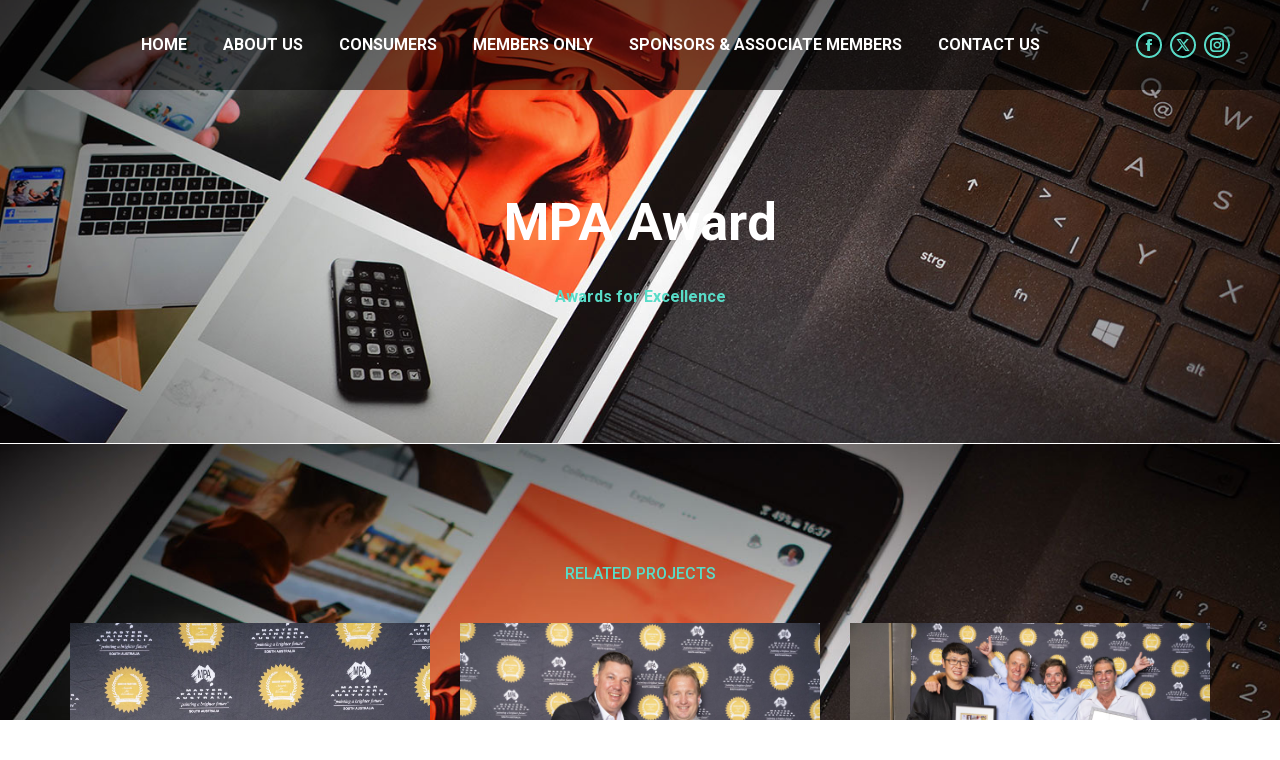

--- FILE ---
content_type: text/html; charset=UTF-8
request_url: https://masterpainterssa.com.au/project/mpa-award-17/
body_size: 14934
content:
<!DOCTYPE html>
<!--[if !(IE 6) | !(IE 7) | !(IE 8)  ]><!-->
<html lang="en-US" class="no-js">
<!--<![endif]-->
<head>
	<meta charset="UTF-8" />
		<meta name="viewport" content="width=device-width, initial-scale=1, maximum-scale=1, user-scalable=0">
			<link rel="profile" href="https://gmpg.org/xfn/11" />
	<title>MPA Award &#8211; Master Painters Australia of South Australia</title>
<meta name='robots' content='max-image-preview:large' />
<link rel='dns-prefetch' href='//fonts.googleapis.com' />
<link rel="alternate" type="application/rss+xml" title="Master Painters Australia of South Australia &raquo; Feed" href="https://masterpainterssa.com.au/feed/" />
<link rel="alternate" type="application/rss+xml" title="Master Painters Australia of South Australia &raquo; Comments Feed" href="https://masterpainterssa.com.au/comments/feed/" />
<link rel="alternate" type="application/rss+xml" title="Master Painters Australia of South Australia &raquo; MPA Award Comments Feed" href="https://masterpainterssa.com.au/project/mpa-award-17/feed/" />
<link rel="alternate" title="oEmbed (JSON)" type="application/json+oembed" href="https://masterpainterssa.com.au/wp-json/oembed/1.0/embed?url=https%3A%2F%2Fmasterpainterssa.com.au%2Fproject%2Fmpa-award-17%2F" />
<link rel="alternate" title="oEmbed (XML)" type="text/xml+oembed" href="https://masterpainterssa.com.au/wp-json/oembed/1.0/embed?url=https%3A%2F%2Fmasterpainterssa.com.au%2Fproject%2Fmpa-award-17%2F&#038;format=xml" />
<style id='wp-img-auto-sizes-contain-inline-css'>
img:is([sizes=auto i],[sizes^="auto," i]){contain-intrinsic-size:3000px 1500px}
/*# sourceURL=wp-img-auto-sizes-contain-inline-css */
</style>
<style id='wp-emoji-styles-inline-css'>

	img.wp-smiley, img.emoji {
		display: inline !important;
		border: none !important;
		box-shadow: none !important;
		height: 1em !important;
		width: 1em !important;
		margin: 0 0.07em !important;
		vertical-align: -0.1em !important;
		background: none !important;
		padding: 0 !important;
	}
/*# sourceURL=wp-emoji-styles-inline-css */
</style>
<link rel='stylesheet' id='wp-block-library-css' href='https://masterpainterssa.com.au/wp-includes/css/dist/block-library/style.min.css?ver=6.9' media='all' />
<style id='global-styles-inline-css'>
:root{--wp--preset--aspect-ratio--square: 1;--wp--preset--aspect-ratio--4-3: 4/3;--wp--preset--aspect-ratio--3-4: 3/4;--wp--preset--aspect-ratio--3-2: 3/2;--wp--preset--aspect-ratio--2-3: 2/3;--wp--preset--aspect-ratio--16-9: 16/9;--wp--preset--aspect-ratio--9-16: 9/16;--wp--preset--color--black: #000000;--wp--preset--color--cyan-bluish-gray: #abb8c3;--wp--preset--color--white: #FFF;--wp--preset--color--pale-pink: #f78da7;--wp--preset--color--vivid-red: #cf2e2e;--wp--preset--color--luminous-vivid-orange: #ff6900;--wp--preset--color--luminous-vivid-amber: #fcb900;--wp--preset--color--light-green-cyan: #7bdcb5;--wp--preset--color--vivid-green-cyan: #00d084;--wp--preset--color--pale-cyan-blue: #8ed1fc;--wp--preset--color--vivid-cyan-blue: #0693e3;--wp--preset--color--vivid-purple: #9b51e0;--wp--preset--color--accent: #58dcc8;--wp--preset--color--dark-gray: #111;--wp--preset--color--light-gray: #767676;--wp--preset--gradient--vivid-cyan-blue-to-vivid-purple: linear-gradient(135deg,rgb(6,147,227) 0%,rgb(155,81,224) 100%);--wp--preset--gradient--light-green-cyan-to-vivid-green-cyan: linear-gradient(135deg,rgb(122,220,180) 0%,rgb(0,208,130) 100%);--wp--preset--gradient--luminous-vivid-amber-to-luminous-vivid-orange: linear-gradient(135deg,rgb(252,185,0) 0%,rgb(255,105,0) 100%);--wp--preset--gradient--luminous-vivid-orange-to-vivid-red: linear-gradient(135deg,rgb(255,105,0) 0%,rgb(207,46,46) 100%);--wp--preset--gradient--very-light-gray-to-cyan-bluish-gray: linear-gradient(135deg,rgb(238,238,238) 0%,rgb(169,184,195) 100%);--wp--preset--gradient--cool-to-warm-spectrum: linear-gradient(135deg,rgb(74,234,220) 0%,rgb(151,120,209) 20%,rgb(207,42,186) 40%,rgb(238,44,130) 60%,rgb(251,105,98) 80%,rgb(254,248,76) 100%);--wp--preset--gradient--blush-light-purple: linear-gradient(135deg,rgb(255,206,236) 0%,rgb(152,150,240) 100%);--wp--preset--gradient--blush-bordeaux: linear-gradient(135deg,rgb(254,205,165) 0%,rgb(254,45,45) 50%,rgb(107,0,62) 100%);--wp--preset--gradient--luminous-dusk: linear-gradient(135deg,rgb(255,203,112) 0%,rgb(199,81,192) 50%,rgb(65,88,208) 100%);--wp--preset--gradient--pale-ocean: linear-gradient(135deg,rgb(255,245,203) 0%,rgb(182,227,212) 50%,rgb(51,167,181) 100%);--wp--preset--gradient--electric-grass: linear-gradient(135deg,rgb(202,248,128) 0%,rgb(113,206,126) 100%);--wp--preset--gradient--midnight: linear-gradient(135deg,rgb(2,3,129) 0%,rgb(40,116,252) 100%);--wp--preset--font-size--small: 13px;--wp--preset--font-size--medium: 20px;--wp--preset--font-size--large: 36px;--wp--preset--font-size--x-large: 42px;--wp--preset--spacing--20: 0.44rem;--wp--preset--spacing--30: 0.67rem;--wp--preset--spacing--40: 1rem;--wp--preset--spacing--50: 1.5rem;--wp--preset--spacing--60: 2.25rem;--wp--preset--spacing--70: 3.38rem;--wp--preset--spacing--80: 5.06rem;--wp--preset--shadow--natural: 6px 6px 9px rgba(0, 0, 0, 0.2);--wp--preset--shadow--deep: 12px 12px 50px rgba(0, 0, 0, 0.4);--wp--preset--shadow--sharp: 6px 6px 0px rgba(0, 0, 0, 0.2);--wp--preset--shadow--outlined: 6px 6px 0px -3px rgb(255, 255, 255), 6px 6px rgb(0, 0, 0);--wp--preset--shadow--crisp: 6px 6px 0px rgb(0, 0, 0);}:where(.is-layout-flex){gap: 0.5em;}:where(.is-layout-grid){gap: 0.5em;}body .is-layout-flex{display: flex;}.is-layout-flex{flex-wrap: wrap;align-items: center;}.is-layout-flex > :is(*, div){margin: 0;}body .is-layout-grid{display: grid;}.is-layout-grid > :is(*, div){margin: 0;}:where(.wp-block-columns.is-layout-flex){gap: 2em;}:where(.wp-block-columns.is-layout-grid){gap: 2em;}:where(.wp-block-post-template.is-layout-flex){gap: 1.25em;}:where(.wp-block-post-template.is-layout-grid){gap: 1.25em;}.has-black-color{color: var(--wp--preset--color--black) !important;}.has-cyan-bluish-gray-color{color: var(--wp--preset--color--cyan-bluish-gray) !important;}.has-white-color{color: var(--wp--preset--color--white) !important;}.has-pale-pink-color{color: var(--wp--preset--color--pale-pink) !important;}.has-vivid-red-color{color: var(--wp--preset--color--vivid-red) !important;}.has-luminous-vivid-orange-color{color: var(--wp--preset--color--luminous-vivid-orange) !important;}.has-luminous-vivid-amber-color{color: var(--wp--preset--color--luminous-vivid-amber) !important;}.has-light-green-cyan-color{color: var(--wp--preset--color--light-green-cyan) !important;}.has-vivid-green-cyan-color{color: var(--wp--preset--color--vivid-green-cyan) !important;}.has-pale-cyan-blue-color{color: var(--wp--preset--color--pale-cyan-blue) !important;}.has-vivid-cyan-blue-color{color: var(--wp--preset--color--vivid-cyan-blue) !important;}.has-vivid-purple-color{color: var(--wp--preset--color--vivid-purple) !important;}.has-black-background-color{background-color: var(--wp--preset--color--black) !important;}.has-cyan-bluish-gray-background-color{background-color: var(--wp--preset--color--cyan-bluish-gray) !important;}.has-white-background-color{background-color: var(--wp--preset--color--white) !important;}.has-pale-pink-background-color{background-color: var(--wp--preset--color--pale-pink) !important;}.has-vivid-red-background-color{background-color: var(--wp--preset--color--vivid-red) !important;}.has-luminous-vivid-orange-background-color{background-color: var(--wp--preset--color--luminous-vivid-orange) !important;}.has-luminous-vivid-amber-background-color{background-color: var(--wp--preset--color--luminous-vivid-amber) !important;}.has-light-green-cyan-background-color{background-color: var(--wp--preset--color--light-green-cyan) !important;}.has-vivid-green-cyan-background-color{background-color: var(--wp--preset--color--vivid-green-cyan) !important;}.has-pale-cyan-blue-background-color{background-color: var(--wp--preset--color--pale-cyan-blue) !important;}.has-vivid-cyan-blue-background-color{background-color: var(--wp--preset--color--vivid-cyan-blue) !important;}.has-vivid-purple-background-color{background-color: var(--wp--preset--color--vivid-purple) !important;}.has-black-border-color{border-color: var(--wp--preset--color--black) !important;}.has-cyan-bluish-gray-border-color{border-color: var(--wp--preset--color--cyan-bluish-gray) !important;}.has-white-border-color{border-color: var(--wp--preset--color--white) !important;}.has-pale-pink-border-color{border-color: var(--wp--preset--color--pale-pink) !important;}.has-vivid-red-border-color{border-color: var(--wp--preset--color--vivid-red) !important;}.has-luminous-vivid-orange-border-color{border-color: var(--wp--preset--color--luminous-vivid-orange) !important;}.has-luminous-vivid-amber-border-color{border-color: var(--wp--preset--color--luminous-vivid-amber) !important;}.has-light-green-cyan-border-color{border-color: var(--wp--preset--color--light-green-cyan) !important;}.has-vivid-green-cyan-border-color{border-color: var(--wp--preset--color--vivid-green-cyan) !important;}.has-pale-cyan-blue-border-color{border-color: var(--wp--preset--color--pale-cyan-blue) !important;}.has-vivid-cyan-blue-border-color{border-color: var(--wp--preset--color--vivid-cyan-blue) !important;}.has-vivid-purple-border-color{border-color: var(--wp--preset--color--vivid-purple) !important;}.has-vivid-cyan-blue-to-vivid-purple-gradient-background{background: var(--wp--preset--gradient--vivid-cyan-blue-to-vivid-purple) !important;}.has-light-green-cyan-to-vivid-green-cyan-gradient-background{background: var(--wp--preset--gradient--light-green-cyan-to-vivid-green-cyan) !important;}.has-luminous-vivid-amber-to-luminous-vivid-orange-gradient-background{background: var(--wp--preset--gradient--luminous-vivid-amber-to-luminous-vivid-orange) !important;}.has-luminous-vivid-orange-to-vivid-red-gradient-background{background: var(--wp--preset--gradient--luminous-vivid-orange-to-vivid-red) !important;}.has-very-light-gray-to-cyan-bluish-gray-gradient-background{background: var(--wp--preset--gradient--very-light-gray-to-cyan-bluish-gray) !important;}.has-cool-to-warm-spectrum-gradient-background{background: var(--wp--preset--gradient--cool-to-warm-spectrum) !important;}.has-blush-light-purple-gradient-background{background: var(--wp--preset--gradient--blush-light-purple) !important;}.has-blush-bordeaux-gradient-background{background: var(--wp--preset--gradient--blush-bordeaux) !important;}.has-luminous-dusk-gradient-background{background: var(--wp--preset--gradient--luminous-dusk) !important;}.has-pale-ocean-gradient-background{background: var(--wp--preset--gradient--pale-ocean) !important;}.has-electric-grass-gradient-background{background: var(--wp--preset--gradient--electric-grass) !important;}.has-midnight-gradient-background{background: var(--wp--preset--gradient--midnight) !important;}.has-small-font-size{font-size: var(--wp--preset--font-size--small) !important;}.has-medium-font-size{font-size: var(--wp--preset--font-size--medium) !important;}.has-large-font-size{font-size: var(--wp--preset--font-size--large) !important;}.has-x-large-font-size{font-size: var(--wp--preset--font-size--x-large) !important;}
/*# sourceURL=global-styles-inline-css */
</style>

<style id='classic-theme-styles-inline-css'>
/*! This file is auto-generated */
.wp-block-button__link{color:#fff;background-color:#32373c;border-radius:9999px;box-shadow:none;text-decoration:none;padding:calc(.667em + 2px) calc(1.333em + 2px);font-size:1.125em}.wp-block-file__button{background:#32373c;color:#fff;text-decoration:none}
/*# sourceURL=/wp-includes/css/classic-themes.min.css */
</style>
<link rel='stylesheet' id='contact-form-7-css' href='https://masterpainterssa.com.au/wp-content/plugins/contact-form-7/includes/css/styles.css?ver=6.1' media='all' />
<link rel='stylesheet' id='tp_twitter_plugin_css-css' href='https://masterpainterssa.com.au/wp-content/plugins/recent-tweets-widget/tp_twitter_plugin.css?ver=1.0' media='screen' />
<link rel='stylesheet' id='the7-font-css' href='https://masterpainterssa.com.au/wp-content/themes/dt-the7/fonts/icomoon-the7-font/icomoon-the7-font.min.css?ver=12.5.3' media='all' />
<link rel='stylesheet' id='elementor-frontend-css' href='https://masterpainterssa.com.au/wp-content/uploads/elementor/css/custom-frontend.min.css?ver=1751362425' media='all' />
<style id='elementor-frontend-inline-css'>
.elementor-2468 .elementor-element.elementor-element-4fbdc60c .elementor-heading-title{color:var( --e-global-color-the7_accent );}
/*# sourceURL=elementor-frontend-inline-css */
</style>
<link rel='stylesheet' id='widget-heading-css' href='https://masterpainterssa.com.au/wp-content/plugins/elementor/assets/css/widget-heading.min.css?ver=3.29.2' media='all' />
<link rel='stylesheet' id='widget-post-navigation-css' href='https://masterpainterssa.com.au/wp-content/plugins/elementor-pro/assets/css/widget-post-navigation.min.css?ver=3.29.2' media='all' />
<link rel='stylesheet' id='widget-spacer-css' href='https://masterpainterssa.com.au/wp-content/plugins/elementor/assets/css/widget-spacer.min.css?ver=3.29.2' media='all' />
<link rel='stylesheet' id='the7-carousel-widget-css' href='https://masterpainterssa.com.au/wp-content/themes/dt-the7/css/compatibility/elementor/the7-carousel-widget.min.css?ver=12.5.3' media='all' />
<link rel='stylesheet' id='the7-carousel-navigation-css' href='https://masterpainterssa.com.au/wp-content/themes/dt-the7/css/compatibility/elementor/the7-carousel-navigation.min.css?ver=12.5.3' media='all' />
<link rel='stylesheet' id='elementor-icons-css' href='https://masterpainterssa.com.au/wp-content/plugins/elementor/assets/lib/eicons/css/elementor-icons.min.css?ver=5.40.0' media='all' />
<link rel='stylesheet' id='elementor-post-8-css' href='https://masterpainterssa.com.au/wp-content/uploads/elementor/css/post-8.css?ver=1751362519' media='all' />
<link rel='stylesheet' id='elementor-post-2605-css' href='https://masterpainterssa.com.au/wp-content/uploads/elementor/css/post-2605.css?ver=1751362520' media='all' />
<link rel='stylesheet' id='elementor-post-2468-css' href='https://masterpainterssa.com.au/wp-content/uploads/elementor/css/post-2468.css?ver=1751362581' media='all' />
<style id='akismet-widget-style-inline-css'>

			.a-stats {
				--akismet-color-mid-green: #357b49;
				--akismet-color-white: #fff;
				--akismet-color-light-grey: #f6f7f7;

				max-width: 350px;
				width: auto;
			}

			.a-stats * {
				all: unset;
				box-sizing: border-box;
			}

			.a-stats strong {
				font-weight: 600;
			}

			.a-stats a.a-stats__link,
			.a-stats a.a-stats__link:visited,
			.a-stats a.a-stats__link:active {
				background: var(--akismet-color-mid-green);
				border: none;
				box-shadow: none;
				border-radius: 8px;
				color: var(--akismet-color-white);
				cursor: pointer;
				display: block;
				font-family: -apple-system, BlinkMacSystemFont, 'Segoe UI', 'Roboto', 'Oxygen-Sans', 'Ubuntu', 'Cantarell', 'Helvetica Neue', sans-serif;
				font-weight: 500;
				padding: 12px;
				text-align: center;
				text-decoration: none;
				transition: all 0.2s ease;
			}

			/* Extra specificity to deal with TwentyTwentyOne focus style */
			.widget .a-stats a.a-stats__link:focus {
				background: var(--akismet-color-mid-green);
				color: var(--akismet-color-white);
				text-decoration: none;
			}

			.a-stats a.a-stats__link:hover {
				filter: brightness(110%);
				box-shadow: 0 4px 12px rgba(0, 0, 0, 0.06), 0 0 2px rgba(0, 0, 0, 0.16);
			}

			.a-stats .count {
				color: var(--akismet-color-white);
				display: block;
				font-size: 1.5em;
				line-height: 1.4;
				padding: 0 13px;
				white-space: nowrap;
			}
		
/*# sourceURL=akismet-widget-style-inline-css */
</style>
<link rel='stylesheet' id='dt-web-fonts-css' href='https://fonts.googleapis.com/css?family=Roboto:400,500,600,700' media='all' />
<link rel='stylesheet' id='dt-main-css' href='https://masterpainterssa.com.au/wp-content/themes/dt-the7/css/main.min.css?ver=12.5.3' media='all' />
<link rel='stylesheet' id='the7-custom-scrollbar-css' href='https://masterpainterssa.com.au/wp-content/themes/dt-the7/lib/custom-scrollbar/custom-scrollbar.min.css?ver=12.5.3' media='all' />
<link rel='stylesheet' id='the7-core-css' href='https://masterpainterssa.com.au/wp-content/plugins/dt-the7-core/assets/css/post-type.min.css?ver=2.7.10' media='all' />
<link rel='stylesheet' id='the7-css-vars-css' href='https://masterpainterssa.com.au/wp-content/uploads/the7-css/css-vars.css?ver=51620a8f2d88' media='all' />
<link rel='stylesheet' id='dt-custom-css' href='https://masterpainterssa.com.au/wp-content/uploads/the7-css/custom.css?ver=51620a8f2d88' media='all' />
<link rel='stylesheet' id='dt-media-css' href='https://masterpainterssa.com.au/wp-content/uploads/the7-css/media.css?ver=51620a8f2d88' media='all' />
<link rel='stylesheet' id='the7-elements-albums-portfolio-css' href='https://masterpainterssa.com.au/wp-content/uploads/the7-css/the7-elements-albums-portfolio.css?ver=51620a8f2d88' media='all' />
<link rel='stylesheet' id='the7-elements-css' href='https://masterpainterssa.com.au/wp-content/uploads/the7-css/post-type-dynamic.css?ver=51620a8f2d88' media='all' />
<link rel='stylesheet' id='style-css' href='https://masterpainterssa.com.au/wp-content/themes/dt-the7/style.css?ver=12.5.3' media='all' />
<link rel='stylesheet' id='the7-elementor-global-css' href='https://masterpainterssa.com.au/wp-content/themes/dt-the7/css/compatibility/elementor/elementor-global.min.css?ver=12.5.3' media='all' />
<link rel='stylesheet' id='ekit-widget-styles-css' href='https://masterpainterssa.com.au/wp-content/plugins/elementskit-lite/widgets/init/assets/css/widget-styles.css?ver=3.5.4' media='all' />
<link rel='stylesheet' id='ekit-responsive-css' href='https://masterpainterssa.com.au/wp-content/plugins/elementskit-lite/widgets/init/assets/css/responsive.css?ver=3.5.4' media='all' />
<link rel='stylesheet' id='elementor-icons-the7-icons-css' href='https://masterpainterssa.com.au/wp-content/themes/dt-the7/fonts/icomoon-the7-font/icomoon-the7-font.min.css?ver=12.5.3' media='all' />
<script src="https://masterpainterssa.com.au/wp-includes/js/jquery/jquery.min.js?ver=3.7.1" id="jquery-core-js"></script>
<script src="https://masterpainterssa.com.au/wp-includes/js/jquery/jquery-migrate.min.js?ver=3.4.1" id="jquery-migrate-js"></script>
<script id="dt-above-fold-js-extra">
var dtLocal = {"themeUrl":"https://masterpainterssa.com.au/wp-content/themes/dt-the7","passText":"To view this protected post, enter the password below:","moreButtonText":{"loading":"Loading...","loadMore":"Load more"},"postID":"5130","ajaxurl":"https://masterpainterssa.com.au/wp-admin/admin-ajax.php","REST":{"baseUrl":"https://masterpainterssa.com.au/wp-json/the7/v1","endpoints":{"sendMail":"/send-mail"}},"contactMessages":{"required":"One or more fields have an error. Please check and try again.","terms":"Please accept the privacy policy.","fillTheCaptchaError":"Please, fill the captcha."},"captchaSiteKey":"","ajaxNonce":"c0400f9de2","pageData":"","themeSettings":{"smoothScroll":"off","lazyLoading":false,"desktopHeader":{"height":90},"ToggleCaptionEnabled":"disabled","ToggleCaption":"Navigation","floatingHeader":{"showAfter":94,"showMenu":true,"height":60,"logo":{"showLogo":true,"html":"","url":"https://masterpainterssa.com.au/"}},"topLine":{"floatingTopLine":{"logo":{"showLogo":false,"html":""}}},"mobileHeader":{"firstSwitchPoint":992,"secondSwitchPoint":778,"firstSwitchPointHeight":60,"secondSwitchPointHeight":60,"mobileToggleCaptionEnabled":"disabled","mobileToggleCaption":"Menu"},"stickyMobileHeaderFirstSwitch":{"logo":{"html":""}},"stickyMobileHeaderSecondSwitch":{"logo":{"html":""}},"sidebar":{"switchPoint":992},"boxedWidth":"1280px"},"elementor":{"settings":{"container_width":1200}}};
var dtShare = {"shareButtonText":{"facebook":"Share on Facebook","twitter":"Share on X","pinterest":"Pin it","linkedin":"Share on Linkedin","whatsapp":"Share on Whatsapp"},"overlayOpacity":"85"};
//# sourceURL=dt-above-fold-js-extra
</script>
<script src="https://masterpainterssa.com.au/wp-content/themes/dt-the7/js/above-the-fold.min.js?ver=12.5.3" id="dt-above-fold-js"></script>
<link rel="https://api.w.org/" href="https://masterpainterssa.com.au/wp-json/" /><link rel="alternate" title="JSON" type="application/json" href="https://masterpainterssa.com.au/wp-json/wp/v2/dt_portfolio/5130" /><link rel="EditURI" type="application/rsd+xml" title="RSD" href="https://masterpainterssa.com.au/xmlrpc.php?rsd" />
<meta name="generator" content="WordPress 6.9" />
<link rel="canonical" href="https://masterpainterssa.com.au/project/mpa-award-17/" />
<link rel='shortlink' href='https://masterpainterssa.com.au/?p=5130' />
<meta property="og:site_name" content="Master Painters Australia of South Australia" />
<meta property="og:title" content="MPA Award" />
<meta property="og:image" content="https://masterpainterssa.com.au/wp-content/uploads/2023/10/MPASA1145-scaled.jpg" />
<meta property="og:url" content="https://masterpainterssa.com.au/project/mpa-award-17/" />
<meta property="og:type" content="article" />
<meta name="generator" content="Elementor 3.29.2; features: e_local_google_fonts; settings: css_print_method-external, google_font-enabled, font_display-auto">
<style>.recentcomments a{display:inline !important;padding:0 !important;margin:0 !important;}</style>			<style>
				.e-con.e-parent:nth-of-type(n+4):not(.e-lazyloaded):not(.e-no-lazyload),
				.e-con.e-parent:nth-of-type(n+4):not(.e-lazyloaded):not(.e-no-lazyload) * {
					background-image: none !important;
				}
				@media screen and (max-height: 1024px) {
					.e-con.e-parent:nth-of-type(n+3):not(.e-lazyloaded):not(.e-no-lazyload),
					.e-con.e-parent:nth-of-type(n+3):not(.e-lazyloaded):not(.e-no-lazyload) * {
						background-image: none !important;
					}
				}
				@media screen and (max-height: 640px) {
					.e-con.e-parent:nth-of-type(n+2):not(.e-lazyloaded):not(.e-no-lazyload),
					.e-con.e-parent:nth-of-type(n+2):not(.e-lazyloaded):not(.e-no-lazyload) * {
						background-image: none !important;
					}
				}
			</style>
			<meta name="generator" content="Powered by Slider Revolution 6.6.5 - responsive, Mobile-Friendly Slider Plugin for WordPress with comfortable drag and drop interface." />
<link rel="icon" href="https://masterpainterssa.com.au/wp-content/uploads/2022/07/cropped-favicon-32x32-1.png" sizes="32x32" />
<link rel="icon" href="https://masterpainterssa.com.au/wp-content/uploads/2022/07/cropped-favicon-32x32-1.png" sizes="192x192" />
<link rel="apple-touch-icon" href="https://masterpainterssa.com.au/wp-content/uploads/2022/07/cropped-favicon-32x32-1.png" />
<meta name="msapplication-TileImage" content="https://masterpainterssa.com.au/wp-content/uploads/2022/07/cropped-favicon-32x32-1.png" />
<script>function setREVStartSize(e){
			//window.requestAnimationFrame(function() {
				window.RSIW = window.RSIW===undefined ? window.innerWidth : window.RSIW;
				window.RSIH = window.RSIH===undefined ? window.innerHeight : window.RSIH;
				try {
					var pw = document.getElementById(e.c).parentNode.offsetWidth,
						newh;
					pw = pw===0 || isNaN(pw) || (e.l=="fullwidth" || e.layout=="fullwidth") ? window.RSIW : pw;
					e.tabw = e.tabw===undefined ? 0 : parseInt(e.tabw);
					e.thumbw = e.thumbw===undefined ? 0 : parseInt(e.thumbw);
					e.tabh = e.tabh===undefined ? 0 : parseInt(e.tabh);
					e.thumbh = e.thumbh===undefined ? 0 : parseInt(e.thumbh);
					e.tabhide = e.tabhide===undefined ? 0 : parseInt(e.tabhide);
					e.thumbhide = e.thumbhide===undefined ? 0 : parseInt(e.thumbhide);
					e.mh = e.mh===undefined || e.mh=="" || e.mh==="auto" ? 0 : parseInt(e.mh,0);
					if(e.layout==="fullscreen" || e.l==="fullscreen")
						newh = Math.max(e.mh,window.RSIH);
					else{
						e.gw = Array.isArray(e.gw) ? e.gw : [e.gw];
						for (var i in e.rl) if (e.gw[i]===undefined || e.gw[i]===0) e.gw[i] = e.gw[i-1];
						e.gh = e.el===undefined || e.el==="" || (Array.isArray(e.el) && e.el.length==0)? e.gh : e.el;
						e.gh = Array.isArray(e.gh) ? e.gh : [e.gh];
						for (var i in e.rl) if (e.gh[i]===undefined || e.gh[i]===0) e.gh[i] = e.gh[i-1];
											
						var nl = new Array(e.rl.length),
							ix = 0,
							sl;
						e.tabw = e.tabhide>=pw ? 0 : e.tabw;
						e.thumbw = e.thumbhide>=pw ? 0 : e.thumbw;
						e.tabh = e.tabhide>=pw ? 0 : e.tabh;
						e.thumbh = e.thumbhide>=pw ? 0 : e.thumbh;
						for (var i in e.rl) nl[i] = e.rl[i]<window.RSIW ? 0 : e.rl[i];
						sl = nl[0];
						for (var i in nl) if (sl>nl[i] && nl[i]>0) { sl = nl[i]; ix=i;}
						var m = pw>(e.gw[ix]+e.tabw+e.thumbw) ? 1 : (pw-(e.tabw+e.thumbw)) / (e.gw[ix]);
						newh =  (e.gh[ix] * m) + (e.tabh + e.thumbh);
					}
					var el = document.getElementById(e.c);
					if (el!==null && el) el.style.height = newh+"px";
					el = document.getElementById(e.c+"_wrapper");
					if (el!==null && el) {
						el.style.height = newh+"px";
						el.style.display = "block";
					}
				} catch(e){
					console.log("Failure at Presize of Slider:" + e)
				}
			//});
		  };</script>
<style id='the7-custom-inline-css' type='text/css'>
.sub-nav .menu-item i.fa,
.sub-nav .menu-item i.fas,
.sub-nav .menu-item i.far,
.sub-nav .menu-item i.fab {
	text-align: center;
	width: 1.25em;
}
</style>
<link rel='stylesheet' id='elementor-icons-ekiticons-css' href='https://masterpainterssa.com.au/wp-content/plugins/elementskit-lite/modules/elementskit-icon-pack/assets/css/ekiticons.css?ver=3.5.4' media='all' />
<link rel='stylesheet' id='rs-plugin-settings-css' href='https://masterpainterssa.com.au/wp-content/plugins/revslider/public/assets/css/rs6.css?ver=6.6.5' media='all' />
<style id='rs-plugin-settings-inline-css'>
#rs-demo-id {}
/*# sourceURL=rs-plugin-settings-inline-css */
</style>
</head>
<body data-rsssl=1 id="the7-body" class="wp-singular dt_portfolio-template-default single single-portfolio postid-5130 wp-embed-responsive wp-theme-dt-the7 the7-core-ver-2.7.10 transparent title-off dt-responsive-on right-mobile-menu-close-icon ouside-menu-close-icon mobile-hamburger-close-bg-enable mobile-hamburger-close-bg-hover-enable  fade-medium-mobile-menu-close-icon fade-medium-menu-close-icon srcset-enabled btn-flat custom-btn-color custom-btn-hover-color phantom-sticky phantom-shadow-decoration phantom-custom-logo-on sticky-mobile-header top-header first-switch-logo-left first-switch-menu-right second-switch-logo-left second-switch-menu-right right-mobile-menu layzr-loading-on popup-message-style the7-ver-12.5.3 elementor-default elementor-template-full-width elementor-clear-template elementor-kit-8 elementor-page-2468">
<!-- The7 12.5.3 -->

<div id="page" >
	<a class="skip-link screen-reader-text" href="#content">Skip to content</a>

<div class="masthead inline-header center widgets full-height shadow-decoration shadow-mobile-header-decoration small-mobile-menu-icon dt-parent-menu-clickable show-sub-menu-on-hover show-device-logo show-mobile-logo"  style="background-color: rgba(0,0,0,0.5);" role="banner">

	<div class="top-bar top-bar-empty top-bar-line-hide">
	<div class="top-bar-bg"  style="background-color: rgba(255,255,255,0.25);"></div>
	<div class="mini-widgets left-widgets"></div><div class="mini-widgets right-widgets"></div></div>

	<header class="header-bar">

		<div class="branding">
	<div id="site-title" class="assistive-text">Master Painters Australia of South Australia</div>
	<div id="site-description" class="assistive-text"></div>
	</div>

		<ul id="primary-menu" class="main-nav underline-decoration l-to-r-line outside-item-remove-margin"><li class="menu-item menu-item-type-custom menu-item-object-custom menu-item-home menu-item-3552 first depth-0"><a href='https://masterpainterssa.com.au/' data-level='1'><span class="menu-item-text"><span class="menu-text">HOME</span></span></a></li> <li class="menu-item menu-item-type-custom menu-item-object-custom menu-item-has-children menu-item-3551 has-children depth-0"><a href='https://masterpainterssa.com.au/about-mpa-south-australia/' data-level='1'><span class="menu-item-text"><span class="menu-text">ABOUT US</span></span></a><ul class="sub-nav hover-style-bg level-arrows-on"><li class="menu-item menu-item-type-post_type menu-item-object-page menu-item-3743 first depth-1"><a href='https://masterpainterssa.com.au/about-mpa-south-australia/' data-level='2'><span class="menu-item-text"><span class="menu-text">About MPA South Australia</span></span></a></li> <li class="menu-item menu-item-type-post_type menu-item-object-page menu-item-3740 depth-1"><a href='https://masterpainterssa.com.au/mpa-principle-objectives/' data-level='2'><span class="menu-item-text"><span class="menu-text">MPA Principle Objectives</span></span></a></li> <li class="menu-item menu-item-type-post_type menu-item-object-page menu-item-3759 depth-1"><a href='https://masterpainterssa.com.au/mpa-code-of-ethics/' data-level='2'><span class="menu-item-text"><span class="menu-text">MPA Code of Ethics</span></span></a></li> <li class="menu-item menu-item-type-post_type menu-item-object-page menu-item-3789 depth-1"><a href='https://masterpainterssa.com.au/mpa-executives/' data-level='2'><span class="menu-item-text"><span class="menu-text">MPA Executives</span></span></a></li> <li class="menu-item menu-item-type-post_type menu-item-object-page menu-item-3798 depth-1"><a href='https://masterpainterssa.com.au/mpa-honour-borard/' data-level='2'><span class="menu-item-text"><span class="menu-text">MPA Honour Borard</span></span></a></li> </ul></li> <li class="menu-item menu-item-type-custom menu-item-object-custom menu-item-has-children menu-item-3553 has-children depth-0"><a href='https://masterpainterssa.com.au/mpa-consumers/' data-level='1'><span class="menu-item-text"><span class="menu-text">CONSUMERS</span></span></a><ul class="sub-nav hover-style-bg level-arrows-on"><li class="menu-item menu-item-type-post_type menu-item-object-page menu-item-3807 first depth-1"><a href='https://masterpainterssa.com.au/mpa-consumers/' data-level='2'><span class="menu-item-text"><span class="menu-text">MPA Consumers</span></span></a></li> <li class="menu-item menu-item-type-post_type menu-item-object-page menu-item-3812 depth-1"><a href='https://masterpainterssa.com.au/professional-tradesperson/' data-level='2'><span class="menu-item-text"><span class="menu-text">Professional Tradesperson</span></span></a></li> <li class="menu-item menu-item-type-post_type menu-item-object-page menu-item-3823 depth-1"><a href='https://masterpainterssa.com.au/technical-inspection/' data-level='2'><span class="menu-item-text"><span class="menu-text">Technical Inspection</span></span></a></li> <li class="menu-item menu-item-type-post_type menu-item-object-page menu-item-3892 depth-1"><a href='https://masterpainterssa.com.au/mpa-member-websites/' data-level='2'><span class="menu-item-text"><span class="menu-text">MPA Member Websites</span></span></a></li> <li class="menu-item menu-item-type-post_type menu-item-object-page menu-item-3905 depth-1"><a href='https://masterpainterssa.com.au/enviropainter/' data-level='2'><span class="menu-item-text"><span class="menu-text">Enviropainter</span></span></a></li> </ul></li> <li class="menu-item menu-item-type-custom menu-item-object-custom menu-item-has-children menu-item-3554 has-children depth-0"><a href='https://masterpainterssa.com.au/wp-content/uploads/2022/11/MPA-Membership-Application-Form.pdf' data-level='1'><span class="menu-item-text"><span class="menu-text">MEMBERS ONLY</span></span></a><ul class="sub-nav hover-style-bg level-arrows-on"><li class="menu-item menu-item-type-custom menu-item-object-custom menu-item-4212 first depth-1"><a href='https://masterpainterssa.com.au/wp-content/uploads/2022/11/MPA-Membership-Application-Form.pdf' data-level='2'><span class="menu-item-text"><span class="menu-text">Apply For MPA Membership</span></span></a></li> <li class="menu-item menu-item-type-post_type menu-item-object-page menu-item-4246 depth-1"><a href='https://masterpainterssa.com.au/benefits-of-mpa-membership/' data-level='2'><span class="menu-item-text"><span class="menu-text">Benefits of MPA Membership</span></span></a></li> <li class="nmr-logged-out menu-item menu-item-type-post_type menu-item-object-page menu-item-4512 depth-1"><a href='https://masterpainterssa.com.au/restricted-for-members/' data-level='2'><span class="menu-item-text"><span class="menu-text">Restricted For Members</span></span></a></li> </ul></li> <li class="menu-item menu-item-type-post_type menu-item-object-page menu-item-4251 depth-0"><a href='https://masterpainterssa.com.au/sponsors-associate-members/' data-level='1'><span class="menu-item-text"><span class="menu-text">SPONSORS &#038; ASSOCIATE MEMBERS</span></span></a></li> <li class="menu-item menu-item-type-post_type menu-item-object-page menu-item-4313 last depth-0"><a href='https://masterpainterssa.com.au/contact-us/' data-level='1'><span class="menu-item-text"><span class="menu-text">CONTACT US</span></span></a></li> </ul>
		<div class="mini-widgets"><div class="soc-ico show-on-desktop in-top-bar-right in-menu-second-switch disabled-bg custom-border border-on hover-disabled-bg hover-custom-border hover-border-on"><a title="Facebook page opens in new window" href="/" target="_blank" class="facebook"><span class="soc-font-icon"></span><span class="screen-reader-text">Facebook page opens in new window</span></a><a title="X page opens in new window" href="/" target="_blank" class="twitter"><span class="soc-font-icon"></span><span class="screen-reader-text">X page opens in new window</span></a><a title="Instagram page opens in new window" href="/" target="_blank" class="instagram"><span class="soc-font-icon"></span><span class="screen-reader-text">Instagram page opens in new window</span></a></div></div>
	</header>

</div>
<div role="navigation" aria-label="Main Menu" class="dt-mobile-header mobile-menu-show-divider">
	<div class="dt-close-mobile-menu-icon" aria-label="Close" role="button" tabindex="0"><div class="close-line-wrap"><span class="close-line"></span><span class="close-line"></span><span class="close-line"></span></div></div>	<ul id="mobile-menu" class="mobile-main-nav">
		<li class="menu-item menu-item-type-custom menu-item-object-custom menu-item-home menu-item-3552 first depth-0"><a href='https://masterpainterssa.com.au/' data-level='1'><span class="menu-item-text"><span class="menu-text">HOME</span></span></a></li> <li class="menu-item menu-item-type-custom menu-item-object-custom menu-item-has-children menu-item-3551 has-children depth-0"><a href='https://masterpainterssa.com.au/about-mpa-south-australia/' data-level='1'><span class="menu-item-text"><span class="menu-text">ABOUT US</span></span></a><ul class="sub-nav hover-style-bg level-arrows-on"><li class="menu-item menu-item-type-post_type menu-item-object-page menu-item-3743 first depth-1"><a href='https://masterpainterssa.com.au/about-mpa-south-australia/' data-level='2'><span class="menu-item-text"><span class="menu-text">About MPA South Australia</span></span></a></li> <li class="menu-item menu-item-type-post_type menu-item-object-page menu-item-3740 depth-1"><a href='https://masterpainterssa.com.au/mpa-principle-objectives/' data-level='2'><span class="menu-item-text"><span class="menu-text">MPA Principle Objectives</span></span></a></li> <li class="menu-item menu-item-type-post_type menu-item-object-page menu-item-3759 depth-1"><a href='https://masterpainterssa.com.au/mpa-code-of-ethics/' data-level='2'><span class="menu-item-text"><span class="menu-text">MPA Code of Ethics</span></span></a></li> <li class="menu-item menu-item-type-post_type menu-item-object-page menu-item-3789 depth-1"><a href='https://masterpainterssa.com.au/mpa-executives/' data-level='2'><span class="menu-item-text"><span class="menu-text">MPA Executives</span></span></a></li> <li class="menu-item menu-item-type-post_type menu-item-object-page menu-item-3798 depth-1"><a href='https://masterpainterssa.com.au/mpa-honour-borard/' data-level='2'><span class="menu-item-text"><span class="menu-text">MPA Honour Borard</span></span></a></li> </ul></li> <li class="menu-item menu-item-type-custom menu-item-object-custom menu-item-has-children menu-item-3553 has-children depth-0"><a href='https://masterpainterssa.com.au/mpa-consumers/' data-level='1'><span class="menu-item-text"><span class="menu-text">CONSUMERS</span></span></a><ul class="sub-nav hover-style-bg level-arrows-on"><li class="menu-item menu-item-type-post_type menu-item-object-page menu-item-3807 first depth-1"><a href='https://masterpainterssa.com.au/mpa-consumers/' data-level='2'><span class="menu-item-text"><span class="menu-text">MPA Consumers</span></span></a></li> <li class="menu-item menu-item-type-post_type menu-item-object-page menu-item-3812 depth-1"><a href='https://masterpainterssa.com.au/professional-tradesperson/' data-level='2'><span class="menu-item-text"><span class="menu-text">Professional Tradesperson</span></span></a></li> <li class="menu-item menu-item-type-post_type menu-item-object-page menu-item-3823 depth-1"><a href='https://masterpainterssa.com.au/technical-inspection/' data-level='2'><span class="menu-item-text"><span class="menu-text">Technical Inspection</span></span></a></li> <li class="menu-item menu-item-type-post_type menu-item-object-page menu-item-3892 depth-1"><a href='https://masterpainterssa.com.au/mpa-member-websites/' data-level='2'><span class="menu-item-text"><span class="menu-text">MPA Member Websites</span></span></a></li> <li class="menu-item menu-item-type-post_type menu-item-object-page menu-item-3905 depth-1"><a href='https://masterpainterssa.com.au/enviropainter/' data-level='2'><span class="menu-item-text"><span class="menu-text">Enviropainter</span></span></a></li> </ul></li> <li class="menu-item menu-item-type-custom menu-item-object-custom menu-item-has-children menu-item-3554 has-children depth-0"><a href='https://masterpainterssa.com.au/wp-content/uploads/2022/11/MPA-Membership-Application-Form.pdf' data-level='1'><span class="menu-item-text"><span class="menu-text">MEMBERS ONLY</span></span></a><ul class="sub-nav hover-style-bg level-arrows-on"><li class="menu-item menu-item-type-custom menu-item-object-custom menu-item-4212 first depth-1"><a href='https://masterpainterssa.com.au/wp-content/uploads/2022/11/MPA-Membership-Application-Form.pdf' data-level='2'><span class="menu-item-text"><span class="menu-text">Apply For MPA Membership</span></span></a></li> <li class="menu-item menu-item-type-post_type menu-item-object-page menu-item-4246 depth-1"><a href='https://masterpainterssa.com.au/benefits-of-mpa-membership/' data-level='2'><span class="menu-item-text"><span class="menu-text">Benefits of MPA Membership</span></span></a></li> <li class="nmr-logged-out menu-item menu-item-type-post_type menu-item-object-page menu-item-4512 depth-1"><a href='https://masterpainterssa.com.au/restricted-for-members/' data-level='2'><span class="menu-item-text"><span class="menu-text">Restricted For Members</span></span></a></li> </ul></li> <li class="menu-item menu-item-type-post_type menu-item-object-page menu-item-4251 depth-0"><a href='https://masterpainterssa.com.au/sponsors-associate-members/' data-level='1'><span class="menu-item-text"><span class="menu-text">SPONSORS &#038; ASSOCIATE MEMBERS</span></span></a></li> <li class="menu-item menu-item-type-post_type menu-item-object-page menu-item-4313 last depth-0"><a href='https://masterpainterssa.com.au/contact-us/' data-level='1'><span class="menu-item-text"><span class="menu-text">CONTACT US</span></span></a></li> 	</ul>
	<div class='mobile-mini-widgets-in-menu'></div>
</div>



<div id="main" class="sidebar-none sidebar-divider-vertical">

	
	<div class="main-gradient"></div>
	<div class="wf-wrap">
	<div class="wf-container-main">

	


	<div id="content" class="content" role="main">

				<div data-elementor-type="single-page" data-elementor-id="2468" class="elementor elementor-2468 elementor-location-single post-5130 dt_portfolio type-dt_portfolio status-publish has-post-thumbnail dt_portfolio_category-gm dt_portfolio_category-19 description-off" data-elementor-post-type="elementor_library">
					<section class="elementor-section elementor-top-section elementor-element elementor-element-2413c4a7 elementor-section-full_width elementor-section-stretched elementor-section-height-min-height elementor-section-height-default elementor-section-items-middle" data-id="2413c4a7" data-element_type="section" data-settings="{&quot;background_background&quot;:&quot;classic&quot;,&quot;stretch_section&quot;:&quot;section-stretched&quot;}">
							<div class="elementor-background-overlay"></div>
							<div class="elementor-container elementor-column-gap-wider">
					<div class="elementor-column elementor-col-100 elementor-top-column elementor-element elementor-element-1b2f2a74" data-id="1b2f2a74" data-element_type="column">
			<div class="elementor-widget-wrap elementor-element-populated">
						<div class="elementor-element elementor-element-2c7d513 elementor-widget elementor-widget-heading" data-id="2c7d513" data-element_type="widget" data-widget_type="heading.default">
				<div class="elementor-widget-container">
					<h1 class="elementor-heading-title elementor-size-default">MPA Award</h1>				</div>
				</div>
				<div class="elementor-element elementor-element-1c3333d2 elementor-widget elementor-widget-heading" data-id="1c3333d2" data-element_type="widget" data-widget_type="heading.default">
				<div class="elementor-widget-container">
					<h5 class="elementor-heading-title elementor-size-default"><span>Awards for Excellence</span></h5>				</div>
				</div>
				<div class="elementor-element elementor-element-07566a2 elementor-widget__width-inherit elementor-absolute elementor-widget elementor-widget-post-navigation" data-id="07566a2" data-element_type="widget" data-settings="{&quot;_position&quot;:&quot;absolute&quot;}" data-widget_type="post-navigation.default">
				<div class="elementor-widget-container">
							<div class="elementor-post-navigation">
			<div class="elementor-post-navigation__prev elementor-post-navigation__link">
				<a href="https://masterpainterssa.com.au/project/mpa-award-16/" rel="prev"><span class="post-navigation__arrow-wrapper post-navigation__arrow-prev"><i class="fa fa-chevron-left" aria-hidden="true"></i><span class="elementor-screen-only">Prev</span></span><span class="elementor-post-navigation__link__prev"></span></a>			</div>
						<div class="elementor-post-navigation__next elementor-post-navigation__link">
				<a href="https://masterpainterssa.com.au/project/mpa-award-18/" rel="next"><span class="elementor-post-navigation__link__next"></span><span class="post-navigation__arrow-wrapper post-navigation__arrow-next"><i class="fa fa-chevron-right" aria-hidden="true"></i><span class="elementor-screen-only">Next</span></span></a>			</div>
		</div>
						</div>
				</div>
					</div>
		</div>
					</div>
		</section>
				<section class="elementor-section elementor-top-section elementor-element elementor-element-4ec8d8b elementor-section-boxed elementor-section-height-default elementor-section-height-default" data-id="4ec8d8b" data-element_type="section">
						<div class="elementor-container elementor-column-gap-no">
					<div class="elementor-column elementor-col-100 elementor-top-column elementor-element elementor-element-2c10f84" data-id="2c10f84" data-element_type="column">
			<div class="elementor-widget-wrap elementor-element-populated">
							</div>
		</div>
					</div>
		</section>
				<section class="elementor-section elementor-top-section elementor-element elementor-element-40d0646f elementor-section-boxed elementor-section-height-default elementor-section-height-default" data-id="40d0646f" data-element_type="section" data-settings="{&quot;background_background&quot;:&quot;classic&quot;}">
							<div class="elementor-background-overlay"></div>
							<div class="elementor-container elementor-column-gap-wider">
					<div class="elementor-column elementor-col-100 elementor-top-column elementor-element elementor-element-45359fa4" data-id="45359fa4" data-element_type="column">
			<div class="elementor-widget-wrap elementor-element-populated">
						<div class="elementor-element elementor-element-4fbdc60c elementor-widget elementor-widget-heading" data-id="4fbdc60c" data-element_type="widget" data-widget_type="heading.default">
				<div class="elementor-widget-container">
					<h4 class="elementor-heading-title elementor-size-default">Related projects</h4>				</div>
				</div>
				<div class="elementor-element elementor-element-9cd86d7 elementor-widget elementor-widget-spacer" data-id="9cd86d7" data-element_type="widget" data-widget_type="spacer.default">
				<div class="elementor-widget-container">
							<div class="elementor-spacer">
			<div class="elementor-spacer-inner"></div>
		</div>
						</div>
				</div>
				<div class="elementor-element elementor-element-e92160b arrows-relative-to-box_area preserve-img-ratio-cover bullets-small-dot-stroke elementor-widget elementor-widget-the7_elements_carousel" data-id="e92160b" data-element_type="widget" data-settings="{&quot;gap_between_posts&quot;:{&quot;unit&quot;:&quot;px&quot;,&quot;size&quot;:30,&quot;sizes&quot;:[]},&quot;widget_columns&quot;:3,&quot;widget_columns_tablet&quot;:2,&quot;widget_columns_mobile&quot;:1,&quot;gap_between_posts_tablet&quot;:{&quot;unit&quot;:&quot;px&quot;,&quot;size&quot;:&quot;&quot;,&quot;sizes&quot;:[]},&quot;gap_between_posts_mobile&quot;:{&quot;unit&quot;:&quot;px&quot;,&quot;size&quot;:&quot;&quot;,&quot;sizes&quot;:[]}}" data-widget_type="the7_elements_carousel.default">
				<div class="elementor-widget-container">
					<div class="disable-arrows-hover-bg the7_elements_carousel-e92160b owl-carousel portfolio-carousel-shortcode elementor-owl-carousel-call portfolio-shortcode the7-elementor-widget content-bg-on bottom-overlap-layout-list description-under-image" data-scroll-mode="1" data-auto-height="true" data-speed="600" data-autoplay="false" data-autoplay_speed=""><article class="post visible post-5722 dt_portfolio type-dt_portfolio status-publish has-post-thumbnail dt_portfolio_category-gm dt_portfolio_category-19 description-off">

	<div class="post-thumbnail-wrap">
		<div class="post-thumbnail">

			<a class="post-thumbnail-rollover layzr-bg img-css-resize-wrapper" aria-label="Post image" href="https://masterpainterssa.com.au/project/mpa-award-114/"><img fetchpriority="high" width="1706" height="2560" src="data:image/svg+xml,%3Csvg%20xmlns%3D&#039;http%3A%2F%2Fwww.w3.org%2F2000%2Fsvg&#039;%20viewBox%3D&#039;0%200%201706%202560&#039;%2F%3E" class="attachment-full size-full preload-me aspect lazy lazy-load" alt="" decoding="async" sizes="(max-width: 1706px) 100vw, 1706px" style="--ratio: 1706 / 2560;" data-src="https://masterpainterssa.com.au/wp-content/uploads/2024/11/MPASA1218-scaled.jpg" loading="eager" data-srcset="https://masterpainterssa.com.au/wp-content/uploads/2024/11/MPASA1218-scaled.jpg 1706w, https://masterpainterssa.com.au/wp-content/uploads/2024/11/MPASA1218-200x300.jpg 200w, https://masterpainterssa.com.au/wp-content/uploads/2024/11/MPASA1218-683x1024.jpg 683w, https://masterpainterssa.com.au/wp-content/uploads/2024/11/MPASA1218-768x1152.jpg 768w, https://masterpainterssa.com.au/wp-content/uploads/2024/11/MPASA1218-1024x1536.jpg 1024w, https://masterpainterssa.com.au/wp-content/uploads/2024/11/MPASA1218-1365x2048.jpg 1365w" /><span class="the7-hover-icon"><i aria-hidden="true" class=" icomoon-the7-font-the7-plus-02"></i></span></a>
		</div>
	</div>


<div class="post-entry-content">

	<h3 class="ele-entry-title"><a href="https://masterpainterssa.com.au/project/mpa-award-114/" rel="bookmark" title="MPA Award">MPA Award</a></h3><div class="entry-meta"><span class="meta-item category-link"><span>Awards for Excellence</span></span></div>
</div></article><article class="post visible post-5719 dt_portfolio type-dt_portfolio status-publish has-post-thumbnail dt_portfolio_category-gm dt_portfolio_category-19 description-off">

	<div class="post-thumbnail-wrap">
		<div class="post-thumbnail">

			<a class="post-thumbnail-rollover layzr-bg img-css-resize-wrapper" aria-label="Post image" href="https://masterpainterssa.com.au/project/mpa-award-113/"><img width="2560" height="1706" src="data:image/svg+xml,%3Csvg%20xmlns%3D&#039;http%3A%2F%2Fwww.w3.org%2F2000%2Fsvg&#039;%20viewBox%3D&#039;0%200%202560%201706&#039;%2F%3E" class="attachment-full size-full preload-me aspect lazy lazy-load" alt="" decoding="async" sizes="(max-width: 2560px) 100vw, 2560px" style="--ratio: 2560 / 1706;" data-src="https://masterpainterssa.com.au/wp-content/uploads/2024/11/MPASA1216-scaled.jpg" loading="eager" data-srcset="https://masterpainterssa.com.au/wp-content/uploads/2024/11/MPASA1216-scaled.jpg 2560w, https://masterpainterssa.com.au/wp-content/uploads/2024/11/MPASA1216-300x200.jpg 300w, https://masterpainterssa.com.au/wp-content/uploads/2024/11/MPASA1216-1024x683.jpg 1024w, https://masterpainterssa.com.au/wp-content/uploads/2024/11/MPASA1216-768x512.jpg 768w, https://masterpainterssa.com.au/wp-content/uploads/2024/11/MPASA1216-1536x1024.jpg 1536w, https://masterpainterssa.com.au/wp-content/uploads/2024/11/MPASA1216-2048x1365.jpg 2048w" /><span class="the7-hover-icon"><i aria-hidden="true" class=" icomoon-the7-font-the7-plus-02"></i></span></a>
		</div>
	</div>


<div class="post-entry-content">

	<h3 class="ele-entry-title"><a href="https://masterpainterssa.com.au/project/mpa-award-113/" rel="bookmark" title="MPA Award">MPA Award</a></h3><div class="entry-meta"><span class="meta-item category-link"><span>Awards for Excellence</span></span></div>
</div></article><article class="post visible post-5716 dt_portfolio type-dt_portfolio status-publish has-post-thumbnail dt_portfolio_category-gm dt_portfolio_category-19 description-off">

	<div class="post-thumbnail-wrap">
		<div class="post-thumbnail">

			<a class="post-thumbnail-rollover layzr-bg img-css-resize-wrapper" aria-label="Post image" href="https://masterpainterssa.com.au/project/mpa-award-112/"><img width="2560" height="1706" src="data:image/svg+xml,%3Csvg%20xmlns%3D&#039;http%3A%2F%2Fwww.w3.org%2F2000%2Fsvg&#039;%20viewBox%3D&#039;0%200%202560%201706&#039;%2F%3E" class="attachment-full size-full preload-me aspect lazy lazy-load" alt="" decoding="async" sizes="(max-width: 2560px) 100vw, 2560px" style="--ratio: 2560 / 1706;" data-src="https://masterpainterssa.com.au/wp-content/uploads/2024/11/MPASA1212-scaled.jpg" loading="eager" data-srcset="https://masterpainterssa.com.au/wp-content/uploads/2024/11/MPASA1212-scaled.jpg 2560w, https://masterpainterssa.com.au/wp-content/uploads/2024/11/MPASA1212-300x200.jpg 300w, https://masterpainterssa.com.au/wp-content/uploads/2024/11/MPASA1212-1024x683.jpg 1024w, https://masterpainterssa.com.au/wp-content/uploads/2024/11/MPASA1212-768x512.jpg 768w, https://masterpainterssa.com.au/wp-content/uploads/2024/11/MPASA1212-1536x1024.jpg 1536w, https://masterpainterssa.com.au/wp-content/uploads/2024/11/MPASA1212-2048x1365.jpg 2048w" /><span class="the7-hover-icon"><i aria-hidden="true" class=" icomoon-the7-font-the7-plus-02"></i></span></a>
		</div>
	</div>


<div class="post-entry-content">

	<h3 class="ele-entry-title"><a href="https://masterpainterssa.com.au/project/mpa-award-112/" rel="bookmark" title="MPA Award">MPA Award</a></h3><div class="entry-meta"><span class="meta-item category-link"><span>Awards for Excellence</span></span></div>
</div></article><article class="post visible post-5713 dt_portfolio type-dt_portfolio status-publish has-post-thumbnail dt_portfolio_category-gm dt_portfolio_category-19 description-off">

	<div class="post-thumbnail-wrap">
		<div class="post-thumbnail">

			<a class="post-thumbnail-rollover layzr-bg img-css-resize-wrapper" aria-label="Post image" href="https://masterpainterssa.com.au/project/mpa-award-111/"><img width="2560" height="1706" src="data:image/svg+xml,%3Csvg%20xmlns%3D&#039;http%3A%2F%2Fwww.w3.org%2F2000%2Fsvg&#039;%20viewBox%3D&#039;0%200%202560%201706&#039;%2F%3E" class="attachment-full size-full preload-me aspect lazy lazy-load" alt="" decoding="async" sizes="(max-width: 2560px) 100vw, 2560px" style="--ratio: 2560 / 1706;" data-src="https://masterpainterssa.com.au/wp-content/uploads/2024/11/MPASA1210-scaled.jpg" loading="eager" data-srcset="https://masterpainterssa.com.au/wp-content/uploads/2024/11/MPASA1210-scaled.jpg 2560w, https://masterpainterssa.com.au/wp-content/uploads/2024/11/MPASA1210-300x200.jpg 300w, https://masterpainterssa.com.au/wp-content/uploads/2024/11/MPASA1210-1024x683.jpg 1024w, https://masterpainterssa.com.au/wp-content/uploads/2024/11/MPASA1210-768x512.jpg 768w, https://masterpainterssa.com.au/wp-content/uploads/2024/11/MPASA1210-1536x1024.jpg 1536w, https://masterpainterssa.com.au/wp-content/uploads/2024/11/MPASA1210-2048x1365.jpg 2048w" /><span class="the7-hover-icon"><i aria-hidden="true" class=" icomoon-the7-font-the7-plus-02"></i></span></a>
		</div>
	</div>


<div class="post-entry-content">

	<h3 class="ele-entry-title"><a href="https://masterpainterssa.com.au/project/mpa-award-111/" rel="bookmark" title="MPA Award">MPA Award</a></h3><div class="entry-meta"><span class="meta-item category-link"><span>Awards for Excellence</span></span></div>
</div></article><article class="post visible post-5710 dt_portfolio type-dt_portfolio status-publish has-post-thumbnail dt_portfolio_category-gm dt_portfolio_category-19 description-off">

	<div class="post-thumbnail-wrap">
		<div class="post-thumbnail">

			<a class="post-thumbnail-rollover layzr-bg img-css-resize-wrapper" aria-label="Post image" href="https://masterpainterssa.com.au/project/mpa-award-110/"><img width="2560" height="1706" src="data:image/svg+xml,%3Csvg%20xmlns%3D&#039;http%3A%2F%2Fwww.w3.org%2F2000%2Fsvg&#039;%20viewBox%3D&#039;0%200%202560%201706&#039;%2F%3E" class="attachment-full size-full preload-me aspect lazy lazy-load" alt="" decoding="async" sizes="(max-width: 2560px) 100vw, 2560px" style="--ratio: 2560 / 1706;" data-src="https://masterpainterssa.com.au/wp-content/uploads/2024/11/MPASA1207-scaled.jpg" loading="eager" data-srcset="https://masterpainterssa.com.au/wp-content/uploads/2024/11/MPASA1207-scaled.jpg 2560w, https://masterpainterssa.com.au/wp-content/uploads/2024/11/MPASA1207-300x200.jpg 300w, https://masterpainterssa.com.au/wp-content/uploads/2024/11/MPASA1207-1024x683.jpg 1024w, https://masterpainterssa.com.au/wp-content/uploads/2024/11/MPASA1207-768x512.jpg 768w, https://masterpainterssa.com.au/wp-content/uploads/2024/11/MPASA1207-1536x1024.jpg 1536w, https://masterpainterssa.com.au/wp-content/uploads/2024/11/MPASA1207-2048x1365.jpg 2048w" /><span class="the7-hover-icon"><i aria-hidden="true" class=" icomoon-the7-font-the7-plus-02"></i></span></a>
		</div>
	</div>


<div class="post-entry-content">

	<h3 class="ele-entry-title"><a href="https://masterpainterssa.com.au/project/mpa-award-110/" rel="bookmark" title="MPA Award">MPA Award</a></h3><div class="entry-meta"><span class="meta-item category-link"><span>Awards for Excellence</span></span></div>
</div></article><article class="post visible post-5707 dt_portfolio type-dt_portfolio status-publish has-post-thumbnail dt_portfolio_category-gm dt_portfolio_category-19 description-off">

	<div class="post-thumbnail-wrap">
		<div class="post-thumbnail">

			<a class="post-thumbnail-rollover layzr-bg img-css-resize-wrapper" aria-label="Post image" href="https://masterpainterssa.com.au/project/mpa-award-109/"><img width="2560" height="1706" src="data:image/svg+xml,%3Csvg%20xmlns%3D&#039;http%3A%2F%2Fwww.w3.org%2F2000%2Fsvg&#039;%20viewBox%3D&#039;0%200%202560%201706&#039;%2F%3E" class="attachment-full size-full preload-me aspect lazy lazy-load" alt="" decoding="async" sizes="(max-width: 2560px) 100vw, 2560px" style="--ratio: 2560 / 1706;" data-src="https://masterpainterssa.com.au/wp-content/uploads/2024/11/MPASA1206-scaled.jpg" loading="eager" data-srcset="https://masterpainterssa.com.au/wp-content/uploads/2024/11/MPASA1206-scaled.jpg 2560w, https://masterpainterssa.com.au/wp-content/uploads/2024/11/MPASA1206-300x200.jpg 300w, https://masterpainterssa.com.au/wp-content/uploads/2024/11/MPASA1206-1024x683.jpg 1024w, https://masterpainterssa.com.au/wp-content/uploads/2024/11/MPASA1206-768x512.jpg 768w, https://masterpainterssa.com.au/wp-content/uploads/2024/11/MPASA1206-1536x1024.jpg 1536w, https://masterpainterssa.com.au/wp-content/uploads/2024/11/MPASA1206-2048x1365.jpg 2048w" /><span class="the7-hover-icon"><i aria-hidden="true" class=" icomoon-the7-font-the7-plus-02"></i></span></a>
		</div>
	</div>


<div class="post-entry-content">

	<h3 class="ele-entry-title"><a href="https://masterpainterssa.com.au/project/mpa-award-109/" rel="bookmark" title="MPA Award">MPA Award</a></h3><div class="entry-meta"><span class="meta-item category-link"><span>Awards for Excellence</span></span></div>
</div></article><article class="post visible post-5704 dt_portfolio type-dt_portfolio status-publish has-post-thumbnail dt_portfolio_category-gm dt_portfolio_category-19 description-off">

	<div class="post-thumbnail-wrap">
		<div class="post-thumbnail">

			<a class="post-thumbnail-rollover layzr-bg img-css-resize-wrapper" aria-label="Post image" href="https://masterpainterssa.com.au/project/mpa-award-108/"><img width="2560" height="1706" src="data:image/svg+xml,%3Csvg%20xmlns%3D&#039;http%3A%2F%2Fwww.w3.org%2F2000%2Fsvg&#039;%20viewBox%3D&#039;0%200%202560%201706&#039;%2F%3E" class="attachment-full size-full preload-me aspect lazy lazy-load" alt="" decoding="async" sizes="(max-width: 2560px) 100vw, 2560px" style="--ratio: 2560 / 1706;" data-src="https://masterpainterssa.com.au/wp-content/uploads/2024/11/MPASA1205-scaled.jpg" loading="eager" data-srcset="https://masterpainterssa.com.au/wp-content/uploads/2024/11/MPASA1205-scaled.jpg 2560w, https://masterpainterssa.com.au/wp-content/uploads/2024/11/MPASA1205-300x200.jpg 300w, https://masterpainterssa.com.au/wp-content/uploads/2024/11/MPASA1205-1024x683.jpg 1024w, https://masterpainterssa.com.au/wp-content/uploads/2024/11/MPASA1205-768x512.jpg 768w, https://masterpainterssa.com.au/wp-content/uploads/2024/11/MPASA1205-1536x1024.jpg 1536w, https://masterpainterssa.com.au/wp-content/uploads/2024/11/MPASA1205-2048x1365.jpg 2048w" /><span class="the7-hover-icon"><i aria-hidden="true" class=" icomoon-the7-font-the7-plus-02"></i></span></a>
		</div>
	</div>


<div class="post-entry-content">

	<h3 class="ele-entry-title"><a href="https://masterpainterssa.com.au/project/mpa-award-108/" rel="bookmark" title="MPA Award">MPA Award</a></h3><div class="entry-meta"><span class="meta-item category-link"><span>Awards for Excellence</span></span></div>
</div></article><article class="post visible post-5701 dt_portfolio type-dt_portfolio status-publish has-post-thumbnail dt_portfolio_category-gm dt_portfolio_category-19 description-off">

	<div class="post-thumbnail-wrap">
		<div class="post-thumbnail">

			<a class="post-thumbnail-rollover layzr-bg img-css-resize-wrapper" aria-label="Post image" href="https://masterpainterssa.com.au/project/mpa-award-107/"><img width="2560" height="1706" src="data:image/svg+xml,%3Csvg%20xmlns%3D&#039;http%3A%2F%2Fwww.w3.org%2F2000%2Fsvg&#039;%20viewBox%3D&#039;0%200%202560%201706&#039;%2F%3E" class="attachment-full size-full preload-me aspect lazy lazy-load" alt="" decoding="async" sizes="(max-width: 2560px) 100vw, 2560px" style="--ratio: 2560 / 1706;" data-src="https://masterpainterssa.com.au/wp-content/uploads/2024/11/MPASA1202-scaled.jpg" loading="eager" data-srcset="https://masterpainterssa.com.au/wp-content/uploads/2024/11/MPASA1202-scaled.jpg 2560w, https://masterpainterssa.com.au/wp-content/uploads/2024/11/MPASA1202-300x200.jpg 300w, https://masterpainterssa.com.au/wp-content/uploads/2024/11/MPASA1202-1024x683.jpg 1024w, https://masterpainterssa.com.au/wp-content/uploads/2024/11/MPASA1202-768x512.jpg 768w, https://masterpainterssa.com.au/wp-content/uploads/2024/11/MPASA1202-1536x1024.jpg 1536w, https://masterpainterssa.com.au/wp-content/uploads/2024/11/MPASA1202-2048x1365.jpg 2048w" /><span class="the7-hover-icon"><i aria-hidden="true" class=" icomoon-the7-font-the7-plus-02"></i></span></a>
		</div>
	</div>


<div class="post-entry-content">

	<h3 class="ele-entry-title"><a href="https://masterpainterssa.com.au/project/mpa-award-107/" rel="bookmark" title="MPA Award">MPA Award</a></h3><div class="entry-meta"><span class="meta-item category-link"><span>Awards for Excellence</span></span></div>
</div></article><article class="post visible post-5698 dt_portfolio type-dt_portfolio status-publish has-post-thumbnail dt_portfolio_category-gm dt_portfolio_category-19 description-off">

	<div class="post-thumbnail-wrap">
		<div class="post-thumbnail">

			<a class="post-thumbnail-rollover layzr-bg img-css-resize-wrapper" aria-label="Post image" href="https://masterpainterssa.com.au/project/mpa-award-106/"><img width="2560" height="1706" src="data:image/svg+xml,%3Csvg%20xmlns%3D&#039;http%3A%2F%2Fwww.w3.org%2F2000%2Fsvg&#039;%20viewBox%3D&#039;0%200%202560%201706&#039;%2F%3E" class="attachment-full size-full preload-me aspect lazy lazy-load" alt="" decoding="async" sizes="(max-width: 2560px) 100vw, 2560px" style="--ratio: 2560 / 1706;" data-src="https://masterpainterssa.com.au/wp-content/uploads/2024/11/MPASA1199-scaled.jpg" loading="eager" data-srcset="https://masterpainterssa.com.au/wp-content/uploads/2024/11/MPASA1199-scaled.jpg 2560w, https://masterpainterssa.com.au/wp-content/uploads/2024/11/MPASA1199-300x200.jpg 300w, https://masterpainterssa.com.au/wp-content/uploads/2024/11/MPASA1199-1024x683.jpg 1024w, https://masterpainterssa.com.au/wp-content/uploads/2024/11/MPASA1199-768x512.jpg 768w, https://masterpainterssa.com.au/wp-content/uploads/2024/11/MPASA1199-1536x1024.jpg 1536w, https://masterpainterssa.com.au/wp-content/uploads/2024/11/MPASA1199-2048x1365.jpg 2048w" /><span class="the7-hover-icon"><i aria-hidden="true" class=" icomoon-the7-font-the7-plus-02"></i></span></a>
		</div>
	</div>


<div class="post-entry-content">

	<h3 class="ele-entry-title"><a href="https://masterpainterssa.com.au/project/mpa-award-106/" rel="bookmark" title="MPA Award">MPA Award</a></h3><div class="entry-meta"><span class="meta-item category-link"><span>Awards for Excellence</span></span></div>
</div></article><article class="post visible post-5695 dt_portfolio type-dt_portfolio status-publish has-post-thumbnail dt_portfolio_category-gm dt_portfolio_category-19 description-off">

	<div class="post-thumbnail-wrap">
		<div class="post-thumbnail">

			<a class="post-thumbnail-rollover layzr-bg img-css-resize-wrapper" aria-label="Post image" href="https://masterpainterssa.com.au/project/mpa-award-105/"><img width="2560" height="1706" src="data:image/svg+xml,%3Csvg%20xmlns%3D&#039;http%3A%2F%2Fwww.w3.org%2F2000%2Fsvg&#039;%20viewBox%3D&#039;0%200%202560%201706&#039;%2F%3E" class="attachment-full size-full preload-me aspect lazy lazy-load" alt="" decoding="async" sizes="(max-width: 2560px) 100vw, 2560px" style="--ratio: 2560 / 1706;" data-src="https://masterpainterssa.com.au/wp-content/uploads/2024/11/MPASA1193-scaled.jpg" loading="eager" data-srcset="https://masterpainterssa.com.au/wp-content/uploads/2024/11/MPASA1193-scaled.jpg 2560w, https://masterpainterssa.com.au/wp-content/uploads/2024/11/MPASA1193-300x200.jpg 300w, https://masterpainterssa.com.au/wp-content/uploads/2024/11/MPASA1193-1024x683.jpg 1024w, https://masterpainterssa.com.au/wp-content/uploads/2024/11/MPASA1193-768x512.jpg 768w, https://masterpainterssa.com.au/wp-content/uploads/2024/11/MPASA1193-1536x1024.jpg 1536w, https://masterpainterssa.com.au/wp-content/uploads/2024/11/MPASA1193-2048x1365.jpg 2048w" /><span class="the7-hover-icon"><i aria-hidden="true" class=" icomoon-the7-font-the7-plus-02"></i></span></a>
		</div>
	</div>


<div class="post-entry-content">

	<h3 class="ele-entry-title"><a href="https://masterpainterssa.com.au/project/mpa-award-105/" rel="bookmark" title="MPA Award">MPA Award</a></h3><div class="entry-meta"><span class="meta-item category-link"><span>Awards for Excellence</span></span></div>
</div></article><article class="post visible post-5692 dt_portfolio type-dt_portfolio status-publish has-post-thumbnail dt_portfolio_category-gm dt_portfolio_category-19 description-off">

	<div class="post-thumbnail-wrap">
		<div class="post-thumbnail">

			<a class="post-thumbnail-rollover layzr-bg img-css-resize-wrapper" aria-label="Post image" href="https://masterpainterssa.com.au/project/mpa-award-104/"><img width="2560" height="1690" src="data:image/svg+xml,%3Csvg%20xmlns%3D&#039;http%3A%2F%2Fwww.w3.org%2F2000%2Fsvg&#039;%20viewBox%3D&#039;0%200%202560%201690&#039;%2F%3E" class="attachment-full size-full preload-me aspect lazy lazy-load" alt="" decoding="async" sizes="(max-width: 2560px) 100vw, 2560px" style="--ratio: 2560 / 1690;" data-src="https://masterpainterssa.com.au/wp-content/uploads/2024/11/MPASA1192-scaled.jpg" loading="eager" data-srcset="https://masterpainterssa.com.au/wp-content/uploads/2024/11/MPASA1192-scaled.jpg 2560w, https://masterpainterssa.com.au/wp-content/uploads/2024/11/MPASA1192-300x198.jpg 300w, https://masterpainterssa.com.au/wp-content/uploads/2024/11/MPASA1192-1024x676.jpg 1024w, https://masterpainterssa.com.au/wp-content/uploads/2024/11/MPASA1192-768x507.jpg 768w, https://masterpainterssa.com.au/wp-content/uploads/2024/11/MPASA1192-1536x1014.jpg 1536w, https://masterpainterssa.com.au/wp-content/uploads/2024/11/MPASA1192-2048x1352.jpg 2048w" /><span class="the7-hover-icon"><i aria-hidden="true" class=" icomoon-the7-font-the7-plus-02"></i></span></a>
		</div>
	</div>


<div class="post-entry-content">

	<h3 class="ele-entry-title"><a href="https://masterpainterssa.com.au/project/mpa-award-104/" rel="bookmark" title="MPA Award">MPA Award</a></h3><div class="entry-meta"><span class="meta-item category-link"><span>Awards for Excellence</span></span></div>
</div></article><article class="post visible post-5390 dt_portfolio type-dt_portfolio status-publish has-post-thumbnail dt_portfolio_category-gm dt_portfolio_category-19 description-off">

	<div class="post-thumbnail-wrap">
		<div class="post-thumbnail">

			<a class="post-thumbnail-rollover layzr-bg img-css-resize-wrapper" aria-label="Post image" href="https://masterpainterssa.com.au/project/mpa-award-103/"><img width="2560" height="1706" src="data:image/svg+xml,%3Csvg%20xmlns%3D&#039;http%3A%2F%2Fwww.w3.org%2F2000%2Fsvg&#039;%20viewBox%3D&#039;0%200%202560%201706&#039;%2F%3E" class="attachment-full size-full preload-me aspect lazy lazy-load" alt="" decoding="async" sizes="(max-width: 2560px) 100vw, 2560px" style="--ratio: 2560 / 1706;" data-src="https://masterpainterssa.com.au/wp-content/uploads/2023/10/MPASA0811-scaled.jpg" loading="eager" data-srcset="https://masterpainterssa.com.au/wp-content/uploads/2023/10/MPASA0811-scaled.jpg 2560w, https://masterpainterssa.com.au/wp-content/uploads/2023/10/MPASA0811-300x200.jpg 300w, https://masterpainterssa.com.au/wp-content/uploads/2023/10/MPASA0811-1024x683.jpg 1024w, https://masterpainterssa.com.au/wp-content/uploads/2023/10/MPASA0811-768x512.jpg 768w, https://masterpainterssa.com.au/wp-content/uploads/2023/10/MPASA0811-1536x1024.jpg 1536w, https://masterpainterssa.com.au/wp-content/uploads/2023/10/MPASA0811-2048x1365.jpg 2048w" /><span class="the7-hover-icon"><i aria-hidden="true" class=" icomoon-the7-font-the7-plus-02"></i></span></a>
		</div>
	</div>


<div class="post-entry-content">

	<h3 class="ele-entry-title"><a href="https://masterpainterssa.com.au/project/mpa-award-103/" rel="bookmark" title="MPA Award">MPA Award</a></h3><div class="entry-meta"><span class="meta-item category-link"><span>Awards for Excellence</span></span></div>
</div></article></div><div class="owl-nav disabled"><div class="owl-prev" role="button"><i class=" icomoon-the7-font-the7-arrow-29-3"></i></div><div class="owl-next" role="button"><i class=" icomoon-the7-font-the7-arrow-29-2"></i></div></div>				</div>
				</div>
					</div>
		</div>
					</div>
		</section>
				</div>
		
	</div><!-- #content -->

	


			</div><!-- .wf-container -->
		</div><!-- .wf-wrap -->

	
	</div><!-- #main -->

	


	<!-- !Footer -->
	<footer id="footer" class="footer solid-bg elementor-footer">

		
			<div class="wf-wrap">
				<div class="wf-container-footer">
					<div class="wf-container">
								<div data-elementor-type="footer" data-elementor-id="2605" class="elementor elementor-2605 elementor-location-footer" data-elementor-post-type="elementor_library">
					<section class="elementor-section elementor-top-section elementor-element elementor-element-31c2bd31 elementor-section-full_width elementor-section-height-default elementor-section-height-default" data-id="31c2bd31" data-element_type="section" data-settings="{&quot;background_background&quot;:&quot;classic&quot;}">
						<div class="elementor-container elementor-column-gap-wide">
					<div class="elementor-column elementor-col-33 elementor-top-column elementor-element elementor-element-6bc226d" data-id="6bc226d" data-element_type="column">
			<div class="elementor-widget-wrap">
							</div>
		</div>
				<div class="elementor-column elementor-col-33 elementor-top-column elementor-element elementor-element-548c3cd5" data-id="548c3cd5" data-element_type="column">
			<div class="elementor-widget-wrap elementor-element-populated">
						<div class="elementor-element elementor-element-4ecff9e7 elementor-widget__width-auto elementor-widget elementor-widget-text-editor" data-id="4ecff9e7" data-element_type="widget" data-widget_type="text-editor.default">
				<div class="elementor-widget-container">
									<p>Copyright © 2022 <span style="color: #3366ff;"><a style="color: #3366ff;" href="https://masterpainterssa.com.au/">Master Painters Australia of South Australia</a>.</span> All rights reserved.<br /><a href="https://netbzit.com/"><span style="color: #3366ff;">Web Design</span></a> by <a href="https://www.netbizenterprises.com/"><span style="color: #3366ff;">Netbiz Enterprises</span></a> <br />Managed by <a href="https://serverlicenses.com"><span style="color: #3366ff;">ServerLicenses</span></a></p>								</div>
				</div>
					</div>
		</div>
				<div class="elementor-column elementor-col-33 elementor-top-column elementor-element elementor-element-8d2e2ee" data-id="8d2e2ee" data-element_type="column">
			<div class="elementor-widget-wrap">
							</div>
		</div>
					</div>
		</section>
				</div>
							</div><!-- .wf-container -->
				</div><!-- .wf-container-footer -->
			</div><!-- .wf-wrap -->

			
	</footer><!-- #footer -->

<a href="#" class="scroll-top"><svg version="1.1" id="Layer_1" xmlns="http://www.w3.org/2000/svg" xmlns:xlink="http://www.w3.org/1999/xlink" x="0px" y="0px"
	 viewBox="0 0 16 16" style="enable-background:new 0 0 16 16;" xml:space="preserve">
<path d="M11.7,6.3l-3-3C8.5,3.1,8.3,3,8,3c0,0,0,0,0,0C7.7,3,7.5,3.1,7.3,3.3l-3,3c-0.4,0.4-0.4,1,0,1.4c0.4,0.4,1,0.4,1.4,0L7,6.4
	V12c0,0.6,0.4,1,1,1s1-0.4,1-1V6.4l1.3,1.3c0.4,0.4,1,0.4,1.4,0C11.9,7.5,12,7.3,12,7S11.9,6.5,11.7,6.3z"/>
</svg><span class="screen-reader-text">Go to Top</span></a>

</div><!-- #page -->


		<script>
			window.RS_MODULES = window.RS_MODULES || {};
			window.RS_MODULES.modules = window.RS_MODULES.modules || {};
			window.RS_MODULES.waiting = window.RS_MODULES.waiting || [];
			window.RS_MODULES.defered = true;
			window.RS_MODULES.moduleWaiting = window.RS_MODULES.moduleWaiting || {};
			window.RS_MODULES.type = 'compiled';
		</script>
		<script type="speculationrules">
{"prefetch":[{"source":"document","where":{"and":[{"href_matches":"/*"},{"not":{"href_matches":["/wp-*.php","/wp-admin/*","/wp-content/uploads/*","/wp-content/*","/wp-content/plugins/*","/wp-content/themes/dt-the7/*","/*\\?(.+)"]}},{"not":{"selector_matches":"a[rel~=\"nofollow\"]"}},{"not":{"selector_matches":".no-prefetch, .no-prefetch a"}}]},"eagerness":"conservative"}]}
</script>
			<script>
				const lazyloadRunObserver = () => {
					const lazyloadBackgrounds = document.querySelectorAll( `.e-con.e-parent:not(.e-lazyloaded)` );
					const lazyloadBackgroundObserver = new IntersectionObserver( ( entries ) => {
						entries.forEach( ( entry ) => {
							if ( entry.isIntersecting ) {
								let lazyloadBackground = entry.target;
								if( lazyloadBackground ) {
									lazyloadBackground.classList.add( 'e-lazyloaded' );
								}
								lazyloadBackgroundObserver.unobserve( entry.target );
							}
						});
					}, { rootMargin: '200px 0px 200px 0px' } );
					lazyloadBackgrounds.forEach( ( lazyloadBackground ) => {
						lazyloadBackgroundObserver.observe( lazyloadBackground );
					} );
				};
				const events = [
					'DOMContentLoaded',
					'elementor/lazyload/observe',
				];
				events.forEach( ( event ) => {
					document.addEventListener( event, lazyloadRunObserver );
				} );
			</script>
			<script src="https://masterpainterssa.com.au/wp-content/themes/dt-the7/js/compatibility/elementor/frontend-common.min.js?ver=12.5.3" id="the7-elementor-frontend-common-js"></script>
<script src="https://masterpainterssa.com.au/wp-content/themes/dt-the7/js/main.min.js?ver=12.5.3" id="dt-main-js"></script>
<script src="https://masterpainterssa.com.au/wp-includes/js/dist/hooks.min.js?ver=dd5603f07f9220ed27f1" id="wp-hooks-js"></script>
<script src="https://masterpainterssa.com.au/wp-includes/js/dist/i18n.min.js?ver=c26c3dc7bed366793375" id="wp-i18n-js"></script>
<script id="wp-i18n-js-after">
wp.i18n.setLocaleData( { 'text direction\u0004ltr': [ 'ltr' ] } );
//# sourceURL=wp-i18n-js-after
</script>
<script src="https://masterpainterssa.com.au/wp-content/plugins/contact-form-7/includes/swv/js/index.js?ver=6.1" id="swv-js"></script>
<script id="contact-form-7-js-before">
var wpcf7 = {
    "api": {
        "root": "https:\/\/masterpainterssa.com.au\/wp-json\/",
        "namespace": "contact-form-7\/v1"
    },
    "cached": 1
};
//# sourceURL=contact-form-7-js-before
</script>
<script src="https://masterpainterssa.com.au/wp-content/plugins/contact-form-7/includes/js/index.js?ver=6.1" id="contact-form-7-js"></script>
<script src="https://masterpainterssa.com.au/wp-content/plugins/revslider/public/assets/js/rbtools.min.js?ver=6.6.5" defer async id="tp-tools-js"></script>
<script src="https://masterpainterssa.com.au/wp-content/plugins/revslider/public/assets/js/rs6.min.js?ver=6.6.5" defer async id="revmin-js"></script>
<script src="https://masterpainterssa.com.au/wp-content/plugins/elementor/assets/js/webpack.runtime.min.js?ver=3.29.2" id="elementor-webpack-runtime-js"></script>
<script src="https://masterpainterssa.com.au/wp-content/plugins/elementor/assets/js/frontend-modules.min.js?ver=3.29.2" id="elementor-frontend-modules-js"></script>
<script src="https://masterpainterssa.com.au/wp-includes/js/jquery/ui/core.min.js?ver=1.13.3" id="jquery-ui-core-js"></script>
<script id="elementor-frontend-js-before">
var elementorFrontendConfig = {"environmentMode":{"edit":false,"wpPreview":false,"isScriptDebug":false},"i18n":{"shareOnFacebook":"Share on Facebook","shareOnTwitter":"Share on Twitter","pinIt":"Pin it","download":"Download","downloadImage":"Download image","fullscreen":"Fullscreen","zoom":"Zoom","share":"Share","playVideo":"Play Video","previous":"Previous","next":"Next","close":"Close","a11yCarouselPrevSlideMessage":"Previous slide","a11yCarouselNextSlideMessage":"Next slide","a11yCarouselFirstSlideMessage":"This is the first slide","a11yCarouselLastSlideMessage":"This is the last slide","a11yCarouselPaginationBulletMessage":"Go to slide"},"is_rtl":false,"breakpoints":{"xs":0,"sm":480,"md":778,"lg":990,"xl":1440,"xxl":1600},"responsive":{"breakpoints":{"mobile":{"label":"Mobile Portrait","value":777,"default_value":767,"direction":"max","is_enabled":true},"mobile_extra":{"label":"Mobile Landscape","value":880,"default_value":880,"direction":"max","is_enabled":false},"tablet":{"label":"Tablet Portrait","value":989,"default_value":1024,"direction":"max","is_enabled":true},"tablet_extra":{"label":"Tablet Landscape","value":1200,"default_value":1200,"direction":"max","is_enabled":false},"laptop":{"label":"Laptop","value":1366,"default_value":1366,"direction":"max","is_enabled":false},"widescreen":{"label":"Widescreen","value":2400,"default_value":2400,"direction":"min","is_enabled":false}},"hasCustomBreakpoints":true},"version":"3.29.2","is_static":false,"experimentalFeatures":{"e_local_google_fonts":true,"theme_builder_v2":true,"editor_v2":true,"home_screen":true,"cloud-library":true,"e_opt_in_v4_page":true},"urls":{"assets":"https:\/\/masterpainterssa.com.au\/wp-content\/plugins\/elementor\/assets\/","ajaxurl":"https:\/\/masterpainterssa.com.au\/wp-admin\/admin-ajax.php","uploadUrl":"https:\/\/masterpainterssa.com.au\/wp-content\/uploads"},"nonces":{"floatingButtonsClickTracking":"509e6336fe"},"swiperClass":"swiper","settings":{"page":[],"editorPreferences":[]},"kit":{"viewport_mobile":777,"viewport_tablet":989,"active_breakpoints":["viewport_mobile","viewport_tablet"],"global_image_lightbox":"yes","lightbox_enable_counter":"yes","lightbox_enable_fullscreen":"yes","lightbox_enable_zoom":"yes","lightbox_enable_share":"yes","lightbox_title_src":"title","lightbox_description_src":"description"},"post":{"id":5130,"title":"MPA%20Award%20%E2%80%93%20Master%20Painters%20Australia%20of%20South%20Australia","excerpt":"","featuredImage":"https:\/\/masterpainterssa.com.au\/wp-content\/uploads\/2023\/10\/MPASA1145-1024x683.jpg"}};
//# sourceURL=elementor-frontend-js-before
</script>
<script src="https://masterpainterssa.com.au/wp-content/plugins/elementor/assets/js/frontend.min.js?ver=3.29.2" id="elementor-frontend-js"></script>
<script src="https://masterpainterssa.com.au/wp-content/plugins/elementskit-lite/libs/framework/assets/js/frontend-script.js?ver=3.5.4" id="elementskit-framework-js-frontend-js"></script>
<script id="elementskit-framework-js-frontend-js-after">
		var elementskit = {
			resturl: 'https://masterpainterssa.com.au/wp-json/elementskit/v1/',
		}

		
//# sourceURL=elementskit-framework-js-frontend-js-after
</script>
<script src="https://masterpainterssa.com.au/wp-content/plugins/elementskit-lite/widgets/init/assets/js/widget-scripts.js?ver=3.5.4" id="ekit-widget-scripts-js"></script>
<script src="https://masterpainterssa.com.au/wp-includes/js/comment-reply.min.js?ver=6.9" id="comment-reply-js" async data-wp-strategy="async" fetchpriority="low"></script>
<script src="https://masterpainterssa.com.au/wp-content/themes/dt-the7/lib/jquery-mousewheel/jquery-mousewheel.min.js?ver=12.5.3" id="jquery-mousewheel-js"></script>
<script src="https://masterpainterssa.com.au/wp-content/themes/dt-the7/lib/custom-scrollbar/custom-scrollbar.min.js?ver=12.5.3" id="the7-custom-scrollbar-js"></script>
<script src="https://masterpainterssa.com.au/wp-content/plugins/dt-the7-core/assets/js/post-type.min.js?ver=2.7.10" id="the7-core-js"></script>
<script src="https://masterpainterssa.com.au/wp-content/plugins/elementor-pro/assets/js/webpack-pro.runtime.min.js?ver=3.29.2" id="elementor-pro-webpack-runtime-js"></script>
<script id="elementor-pro-frontend-js-before">
var ElementorProFrontendConfig = {"ajaxurl":"https:\/\/masterpainterssa.com.au\/wp-admin\/admin-ajax.php","nonce":"48cff7e21d","urls":{"assets":"https:\/\/masterpainterssa.com.au\/wp-content\/plugins\/elementor-pro\/assets\/","rest":"https:\/\/masterpainterssa.com.au\/wp-json\/"},"settings":{"lazy_load_background_images":true},"popup":{"hasPopUps":false},"shareButtonsNetworks":{"facebook":{"title":"Facebook","has_counter":true},"twitter":{"title":"Twitter"},"linkedin":{"title":"LinkedIn","has_counter":true},"pinterest":{"title":"Pinterest","has_counter":true},"reddit":{"title":"Reddit","has_counter":true},"vk":{"title":"VK","has_counter":true},"odnoklassniki":{"title":"OK","has_counter":true},"tumblr":{"title":"Tumblr"},"digg":{"title":"Digg"},"skype":{"title":"Skype"},"stumbleupon":{"title":"StumbleUpon","has_counter":true},"mix":{"title":"Mix"},"telegram":{"title":"Telegram"},"pocket":{"title":"Pocket","has_counter":true},"xing":{"title":"XING","has_counter":true},"whatsapp":{"title":"WhatsApp"},"email":{"title":"Email"},"print":{"title":"Print"},"x-twitter":{"title":"X"},"threads":{"title":"Threads"}},"facebook_sdk":{"lang":"en_US","app_id":""},"lottie":{"defaultAnimationUrl":"https:\/\/masterpainterssa.com.au\/wp-content\/plugins\/elementor-pro\/modules\/lottie\/assets\/animations\/default.json"}};
//# sourceURL=elementor-pro-frontend-js-before
</script>
<script src="https://masterpainterssa.com.au/wp-content/plugins/elementor-pro/assets/js/frontend.min.js?ver=3.29.2" id="elementor-pro-frontend-js"></script>
<script src="https://masterpainterssa.com.au/wp-content/plugins/elementor-pro/assets/js/elements-handlers.min.js?ver=3.29.2" id="pro-elements-handlers-js"></script>
<script src="https://masterpainterssa.com.au/wp-content/plugins/elementskit-lite/widgets/init/assets/js/animate-circle.min.js?ver=3.5.4" id="animate-circle-js"></script>
<script id="elementskit-elementor-js-extra">
var ekit_config = {"ajaxurl":"https://masterpainterssa.com.au/wp-admin/admin-ajax.php","nonce":"0a21abb206"};
//# sourceURL=elementskit-elementor-js-extra
</script>
<script src="https://masterpainterssa.com.au/wp-content/plugins/elementskit-lite/widgets/init/assets/js/elementor.js?ver=3.5.4" id="elementskit-elementor-js"></script>
<script id="wp-emoji-settings" type="application/json">
{"baseUrl":"https://s.w.org/images/core/emoji/17.0.2/72x72/","ext":".png","svgUrl":"https://s.w.org/images/core/emoji/17.0.2/svg/","svgExt":".svg","source":{"concatemoji":"https://masterpainterssa.com.au/wp-includes/js/wp-emoji-release.min.js?ver=6.9"}}
</script>
<script type="module">
/*! This file is auto-generated */
const a=JSON.parse(document.getElementById("wp-emoji-settings").textContent),o=(window._wpemojiSettings=a,"wpEmojiSettingsSupports"),s=["flag","emoji"];function i(e){try{var t={supportTests:e,timestamp:(new Date).valueOf()};sessionStorage.setItem(o,JSON.stringify(t))}catch(e){}}function c(e,t,n){e.clearRect(0,0,e.canvas.width,e.canvas.height),e.fillText(t,0,0);t=new Uint32Array(e.getImageData(0,0,e.canvas.width,e.canvas.height).data);e.clearRect(0,0,e.canvas.width,e.canvas.height),e.fillText(n,0,0);const a=new Uint32Array(e.getImageData(0,0,e.canvas.width,e.canvas.height).data);return t.every((e,t)=>e===a[t])}function p(e,t){e.clearRect(0,0,e.canvas.width,e.canvas.height),e.fillText(t,0,0);var n=e.getImageData(16,16,1,1);for(let e=0;e<n.data.length;e++)if(0!==n.data[e])return!1;return!0}function u(e,t,n,a){switch(t){case"flag":return n(e,"\ud83c\udff3\ufe0f\u200d\u26a7\ufe0f","\ud83c\udff3\ufe0f\u200b\u26a7\ufe0f")?!1:!n(e,"\ud83c\udde8\ud83c\uddf6","\ud83c\udde8\u200b\ud83c\uddf6")&&!n(e,"\ud83c\udff4\udb40\udc67\udb40\udc62\udb40\udc65\udb40\udc6e\udb40\udc67\udb40\udc7f","\ud83c\udff4\u200b\udb40\udc67\u200b\udb40\udc62\u200b\udb40\udc65\u200b\udb40\udc6e\u200b\udb40\udc67\u200b\udb40\udc7f");case"emoji":return!a(e,"\ud83e\u1fac8")}return!1}function f(e,t,n,a){let r;const o=(r="undefined"!=typeof WorkerGlobalScope&&self instanceof WorkerGlobalScope?new OffscreenCanvas(300,150):document.createElement("canvas")).getContext("2d",{willReadFrequently:!0}),s=(o.textBaseline="top",o.font="600 32px Arial",{});return e.forEach(e=>{s[e]=t(o,e,n,a)}),s}function r(e){var t=document.createElement("script");t.src=e,t.defer=!0,document.head.appendChild(t)}a.supports={everything:!0,everythingExceptFlag:!0},new Promise(t=>{let n=function(){try{var e=JSON.parse(sessionStorage.getItem(o));if("object"==typeof e&&"number"==typeof e.timestamp&&(new Date).valueOf()<e.timestamp+604800&&"object"==typeof e.supportTests)return e.supportTests}catch(e){}return null}();if(!n){if("undefined"!=typeof Worker&&"undefined"!=typeof OffscreenCanvas&&"undefined"!=typeof URL&&URL.createObjectURL&&"undefined"!=typeof Blob)try{var e="postMessage("+f.toString()+"("+[JSON.stringify(s),u.toString(),c.toString(),p.toString()].join(",")+"));",a=new Blob([e],{type:"text/javascript"});const r=new Worker(URL.createObjectURL(a),{name:"wpTestEmojiSupports"});return void(r.onmessage=e=>{i(n=e.data),r.terminate(),t(n)})}catch(e){}i(n=f(s,u,c,p))}t(n)}).then(e=>{for(const n in e)a.supports[n]=e[n],a.supports.everything=a.supports.everything&&a.supports[n],"flag"!==n&&(a.supports.everythingExceptFlag=a.supports.everythingExceptFlag&&a.supports[n]);var t;a.supports.everythingExceptFlag=a.supports.everythingExceptFlag&&!a.supports.flag,a.supports.everything||((t=a.source||{}).concatemoji?r(t.concatemoji):t.wpemoji&&t.twemoji&&(r(t.twemoji),r(t.wpemoji)))});
//# sourceURL=https://masterpainterssa.com.au/wp-includes/js/wp-emoji-loader.min.js
</script>

<div class="pswp" tabindex="-1" role="dialog" aria-hidden="true">
	<div class="pswp__bg"></div>
	<div class="pswp__scroll-wrap">
		<div class="pswp__container">
			<div class="pswp__item"></div>
			<div class="pswp__item"></div>
			<div class="pswp__item"></div>
		</div>
		<div class="pswp__ui pswp__ui--hidden">
			<div class="pswp__top-bar">
				<div class="pswp__counter"></div>
				<button class="pswp__button pswp__button--close" title="Close (Esc)" aria-label="Close (Esc)"></button>
				<button class="pswp__button pswp__button--share" title="Share" aria-label="Share"></button>
				<button class="pswp__button pswp__button--fs" title="Toggle fullscreen" aria-label="Toggle fullscreen"></button>
				<button class="pswp__button pswp__button--zoom" title="Zoom in/out" aria-label="Zoom in/out"></button>
				<div class="pswp__preloader">
					<div class="pswp__preloader__icn">
						<div class="pswp__preloader__cut">
							<div class="pswp__preloader__donut"></div>
						</div>
					</div>
				</div>
			</div>
			<div class="pswp__share-modal pswp__share-modal--hidden pswp__single-tap">
				<div class="pswp__share-tooltip"></div> 
			</div>
			<button class="pswp__button pswp__button--arrow--left" title="Previous (arrow left)" aria-label="Previous (arrow left)">
			</button>
			<button class="pswp__button pswp__button--arrow--right" title="Next (arrow right)" aria-label="Next (arrow right)">
			</button>
			<div class="pswp__caption">
				<div class="pswp__caption__center"></div>
			</div>
		</div>
	</div>
</div>
</body>
</html>


<!-- Page cached by LiteSpeed Cache 7.2 on 2026-01-14 23:17:41 -->

--- FILE ---
content_type: text/css
request_url: https://masterpainterssa.com.au/wp-content/uploads/elementor/css/post-8.css?ver=1751362519
body_size: 94
content:
.elementor-kit-8{--e-global-color-primary:#000000;--e-global-color-secondary:#000000;--e-global-color-text:#000000;--e-global-color-accent:#000000;--e-global-typography-6acab66-font-size:16px;--e-global-typography-6acab66-font-weight:500;--e-global-typography-6acab66-text-transform:uppercase;--e-global-typography-6acab66-line-height:1.2em;--e-global-typography-077ddf0-font-size:18px;--e-global-typography-077ddf0-font-style:italic;--e-global-typography-077ddf0-line-height:1.7em;}.elementor-kit-8 e-page-transition{background-color:#FFBC7D;}.elementor-section.elementor-section-boxed > .elementor-container{max-width:1200px;}.e-con{--container-max-width:1200px;}.elementor-widget:not(:last-child){margin-block-end:0px;}.elementor-element{--widgets-spacing:0px 0px;--widgets-spacing-row:0px;--widgets-spacing-column:0px;}{}h1.entry-title{display:var(--page-title-display);}@media(max-width:989px){.elementor-kit-8{--e-global-typography-6acab66-font-size:18px;}.elementor-section.elementor-section-boxed > .elementor-container{max-width:1024px;}.e-con{--container-max-width:1024px;}}@media(max-width:777px){.elementor-kit-8{--e-global-typography-6acab66-font-size:16px;--e-global-typography-077ddf0-font-size:16px;--e-global-typography-077ddf0-line-height:1.6em;}.elementor-section.elementor-section-boxed > .elementor-container{max-width:767px;}.e-con{--container-max-width:767px;}}

--- FILE ---
content_type: text/css
request_url: https://masterpainterssa.com.au/wp-content/uploads/elementor/css/post-2605.css?ver=1751362520
body_size: 274
content:
.elementor-2605 .elementor-element.elementor-element-31c2bd31:not(.elementor-motion-effects-element-type-background), .elementor-2605 .elementor-element.elementor-element-31c2bd31 > .elementor-motion-effects-container > .elementor-motion-effects-layer{background-color:#000000;}.elementor-2605 .elementor-element.elementor-element-31c2bd31{transition:background 0.3s, border 0.3s, border-radius 0.3s, box-shadow 0.3s;padding:0px 30px 0px 30px;}.elementor-2605 .elementor-element.elementor-element-31c2bd31 > .elementor-background-overlay{transition:background 0.3s, border-radius 0.3s, opacity 0.3s;}.elementor-bc-flex-widget .elementor-2605 .elementor-element.elementor-element-548c3cd5.elementor-column .elementor-widget-wrap{align-items:center;}.elementor-2605 .elementor-element.elementor-element-548c3cd5.elementor-column.elementor-element[data-element_type="column"] > .elementor-widget-wrap.elementor-element-populated{align-content:center;align-items:center;}.elementor-2605 .elementor-element.elementor-element-4ecff9e7{width:auto;max-width:auto;text-align:center;font-family:var( --e-global-typography-the7_small_size-font-family ), Sans-serif;font-size:var( --e-global-typography-the7_small_size-font-size );text-transform:var( --e-global-typography-the7_small_size-text-transform );line-height:var( --e-global-typography-the7_small_size-line-height );color:#FFFFFF;--textColor:#FFFFFF;}.elementor-2605 .elementor-element.elementor-element-4ecff9e7 > .elementor-widget-container{margin:10px 10px 10px 10px;}.elementor-theme-builder-content-area{height:400px;}.elementor-location-header:before, .elementor-location-footer:before{content:"";display:table;clear:both;}@media(max-width:989px) and (min-width:778px){.elementor-2605 .elementor-element.elementor-element-548c3cd5{width:100%;}}@media(max-width:989px){.elementor-2605 .elementor-element.elementor-element-548c3cd5.elementor-column > .elementor-widget-wrap{justify-content:center;}.elementor-2605 .elementor-element.elementor-element-548c3cd5 > .elementor-element-populated{padding:20px 0px 0px 0px;}.elementor-2605 .elementor-element.elementor-element-4ecff9e7{text-align:center;font-size:var( --e-global-typography-the7_small_size-font-size );line-height:var( --e-global-typography-the7_small_size-line-height );}}@media(max-width:777px){.elementor-2605 .elementor-element.elementor-element-4ecff9e7{font-size:var( --e-global-typography-the7_small_size-font-size );line-height:var( --e-global-typography-the7_small_size-line-height );}}

--- FILE ---
content_type: text/css
request_url: https://masterpainterssa.com.au/wp-content/uploads/elementor/css/post-2468.css?ver=1751362581
body_size: 1821
content:
.elementor-2468 .elementor-element.elementor-element-2413c4a7:not(.elementor-motion-effects-element-type-background), .elementor-2468 .elementor-element.elementor-element-2413c4a7 > .elementor-motion-effects-container > .elementor-motion-effects-layer{background-color:#304850;background-image:url("https://masterpainterssa.com.au/wp-content/uploads/2020/09/bgslider.jpg");background-position:center center;background-repeat:no-repeat;background-size:cover;}.elementor-2468 .elementor-element.elementor-element-2413c4a7 > .elementor-background-overlay{background-color:transparent;background-image:linear-gradient(0deg, #5D82E9 0%, #00132D 70%);opacity:0.8;transition:background 0.3s, border-radius 0.3s, opacity 0.3s;}.elementor-2468 .elementor-element.elementor-element-2413c4a7 > .elementor-container{min-height:25vh;}.elementor-2468 .elementor-element.elementor-element-2413c4a7{transition:background 0.3s, border 0.3s, border-radius 0.3s, box-shadow 0.3s;padding:8% 0% 8% 0%;}.elementor-2468 .elementor-element.elementor-element-1b2f2a74.elementor-column > .elementor-widget-wrap{justify-content:center;}.elementor-2468 .elementor-element.elementor-element-1b2f2a74 > .elementor-element-populated{margin:60px 0px 0px 0px;--e-column-margin-right:0px;--e-column-margin-left:0px;}.elementor-2468 .elementor-element.elementor-element-2c7d513{text-align:center;}.elementor-2468 .elementor-element.elementor-element-2c7d513 .elementor-heading-title{font-family:var( --e-global-typography-the7_h1-font-family ), Sans-serif;font-size:var( --e-global-typography-the7_h1-font-size );font-weight:var( --e-global-typography-the7_h1-font-weight );text-transform:var( --e-global-typography-the7_h1-text-transform );line-height:var( --e-global-typography-the7_h1-line-height );color:#FFFFFF;}.elementor-2468 .elementor-element.elementor-element-1c3333d2 > .elementor-widget-container{margin:30px 0px 0px 0px;}.elementor-2468 .elementor-element.elementor-element-1c3333d2{text-align:center;}.elementor-2468 .elementor-element.elementor-element-1c3333d2 .elementor-heading-title{font-family:var( --e-global-typography-the7_h5-font-family ), Sans-serif;font-size:var( --e-global-typography-the7_h5-font-size );font-weight:var( --e-global-typography-the7_h5-font-weight );text-transform:var( --e-global-typography-the7_h5-text-transform );line-height:var( --e-global-typography-the7_h5-line-height );color:var( --e-global-color-the7_accent );}.elementor-2468 .elementor-element.elementor-element-07566a2{width:100%;max-width:100%;bottom:50px;}body:not(.rtl) .elementor-2468 .elementor-element.elementor-element-07566a2{left:0px;}body.rtl .elementor-2468 .elementor-element.elementor-element-07566a2{right:0px;}.elementor-2468 .elementor-element.elementor-element-07566a2 .post-navigation__arrow-wrapper{color:#FFFFFF57;font-size:24px;}.elementor-2468 .elementor-element.elementor-element-07566a2 .post-navigation__arrow-wrapper:hover{color:#FFFFFF;}.elementor-2468 .elementor-element.elementor-element-40d0646f:not(.elementor-motion-effects-element-type-background), .elementor-2468 .elementor-element.elementor-element-40d0646f > .elementor-motion-effects-container > .elementor-motion-effects-layer{background-color:#304850;background-image:url("https://masterpainterssa.com.au/wp-content/uploads/2020/09/bgslider.jpg");background-position:center center;background-repeat:no-repeat;background-size:cover;}.elementor-2468 .elementor-element.elementor-element-40d0646f > .elementor-background-overlay{background-color:transparent;background-image:linear-gradient(0deg, #5D82E9 0%, #00132D 70%);opacity:0.8;transition:background 0.3s, border-radius 0.3s, opacity 0.3s;}.elementor-2468 .elementor-element.elementor-element-40d0646f{transition:background 0.3s, border 0.3s, border-radius 0.3s, box-shadow 0.3s;padding:0% 3% 0% 3%;}.elementor-2468 .elementor-element.elementor-element-45359fa4 > .elementor-element-populated{margin:90px 0px 90px 0px;--e-column-margin-right:0px;--e-column-margin-left:0px;}.elementor-2468 .elementor-element.elementor-element-4fbdc60c > .elementor-widget-container{margin:0px 0px 0px 0px;}.elementor-2468 .elementor-element.elementor-element-4fbdc60c{text-align:center;}.elementor-2468 .elementor-element.elementor-element-4fbdc60c .elementor-heading-title{font-size:var( --e-global-typography-6acab66-font-size );font-weight:var( --e-global-typography-6acab66-font-weight );text-transform:var( --e-global-typography-6acab66-text-transform );line-height:var( --e-global-typography-6acab66-line-height );}.elementor-2468 .elementor-element.elementor-element-9cd86d7{--spacer-size:40px;}.elementor-2468 .elementor-element.elementor-element-e92160b .owl-carousel{--offset-v-t-img:0px;--offset-v-m-img:50%;--top-b-img:100%;--offset-v-b-img:0px;--arrow-bg-height:40px;}.elementor-2468 .elementor-element.elementor-element-e92160b .e-widget-swiper{--offset-v-t-img:0px;--offset-v-m-img:50%;--top-b-img:100%;--offset-v-b-img:0px;}.elementor-2468 .elementor-element.elementor-element-e92160b{--the7-img-object-fit:var(--object-fit);--the7-img-width:var(--ratio-img-width);--the7-img-height:var(--ratio-img-height);--the7-img-max-height:var(--max-height);--the7-img-max-width:var(--max-width);--box-width:var(--image-size, var(--ratio-img-width));--the7-img-ratio:var(--aspect-ratio, var(--ratio));--object-fit:cover;--ratio-img-width:100%;--svg-width:100%;--height:100%;--max-height:100%;--max-width:100%;--arrow-display:inline-flex;--arrow-opacity:1;--bullet-display:none;--aspect-ratio:1;--content-bg-color:#FFFFFF;--arrow-icon-size:24px;}
					.elementor-2468 .elementor-element.elementor-element-e92160b .description-under-image .post-thumbnail-wrap .post-thumbnail > .post-thumbnail-rollover:after,
					.elementor-2468 .elementor-element.elementor-element-e92160b .gradient-overlap-layout-list article .post-thumbnail > .post-thumbnail-rollover:after,
					.elementor-2468 .elementor-element.elementor-element-e92160b .description-on-hover article .post-thumbnail > .post-thumbnail-rollover:after
				 { transition: all 0.3s; }
							.elementor-2468 .elementor-element.elementor-element-e92160b .description-under-image .post-thumbnail-wrap .post-thumbnail > .post-thumbnail-rollover:before,
							.elementor-2468 .elementor-element.elementor-element-e92160b .gradient-overlap-layout-list article .post-thumbnail > .post-thumbnail-rollover:before,
							.elementor-2468 .elementor-element.elementor-element-e92160b .description-on-hover article .post-thumbnail > .post-thumbnail-rollover:before { transition: opacity 0.3s;}
							.elementor-2468 .elementor-element.elementor-element-e92160b .post-thumbnail:hover > .post-thumbnail-rollover:before,
							.elementor-2468 .elementor-element.elementor-element-e92160b .post-thumbnail:not(:hover) > .post-thumbnail-rollover:after {transition-delay: 0.15s;}
							
					.elementor-2468 .elementor-element.elementor-element-e92160b .description-under-image .post-thumbnail-wrap .post-thumbnail > .post-thumbnail-rollover:after,
					.elementor-2468 .elementor-element.elementor-element-e92160b .gradient-overlap-layout-list article .post-thumbnail > .post-thumbnail-rollover:after,
					.elementor-2468 .elementor-element.elementor-element-e92160b .description-on-hover article .post-thumbnail > .post-thumbnail-rollover:after
				{background:#00000040;}.elementor-2468 .elementor-element.elementor-element-e92160b .bottom-overlap-layout-list article:not(.no-img) .post-entry-content{margin-top:-60px;}.elementor-2468 .elementor-element.elementor-element-e92160b .description-under-image .post-thumbnail-wrap:hover .post-thumbnail img,
					.elementor-2468 .elementor-element.elementor-element-e92160b .description-on-hover article:hover .post-thumbnail img{opacity:100%;}.elementor-2468 .elementor-element.elementor-element-e92160b .the7-hover-icon{font-size:16px;width:40px;height:40px;line-height:40px;border-radius:2px 2px 2px 2px;background:var( --e-global-color-the7_accent );}.elementor-2468 .elementor-element.elementor-element-e92160b .the7-hover-icon > svg{width:16px;}.elementor-2468 .elementor-element.elementor-element-e92160b .description-under-image .post-entry-content{max-width:80%;align-self:center;}.elementor-2468 .elementor-element.elementor-element-e92160b .description-on-hover .post-entry-content .post-entry-body{max-width:80%;align-self:center;}.elementor-2468 .elementor-element.elementor-element-e92160b article .post-entry-content{padding:7% 7% 7% 7%;}.elementor-2468 .elementor-element.elementor-element-e92160b .content-rollover-layout-list .post-entry-wrapper{padding:7% 7% 7% 7%;bottom:-0px;}.elementor-2468 .elementor-element.elementor-element-e92160b .post-entry-content{text-align:center;}.elementor-2468 .elementor-element.elementor-element-e92160b .classic-layout-list .post-thumbnail-wrap{text-align:center;}.elementor-2468 .elementor-element.elementor-element-e92160b .ele-entry-title{font-family:var( --e-global-typography-the7_h4-font-family ), Sans-serif;font-size:var( --e-global-typography-the7_h4-font-size );font-weight:var( --e-global-typography-the7_h4-font-weight );text-transform:var( --e-global-typography-the7_h4-text-transform );line-height:var( --e-global-typography-the7_h4-line-height );margin-bottom:8px;}.elementor-2468 .elementor-element.elementor-element-e92160b .content-rollover-layout-list.meta-info-off .post-entry-wrapper{bottom:-8px;}.elementor-2468 .elementor-element.elementor-element-e92160b .entry-meta .meta-item:not(:first-child):before{content:"-";}.elementor-2468 .elementor-element.elementor-element-e92160b .entry-meta, .elementor-2468 .elementor-element.elementor-element-e92160b .entry-meta > span{font-family:var( --e-global-typography-the7_small_size-font-family ), Sans-serif;font-size:var( --e-global-typography-the7_small_size-font-size );text-transform:var( --e-global-typography-the7_small_size-text-transform );line-height:var( --e-global-typography-the7_small_size-line-height );}.elementor-2468 .elementor-element.elementor-element-e92160b .entry-meta{margin-bottom:0px;}.elementor-2468 .elementor-element.elementor-element-e92160b .owl-nav div, .elementor-2468 .elementor-element.elementor-element-e92160b .the7-swiper-button{width:max(40px, var(--arrow-icon-size, 1em));height:max(40px, var(--arrow-icon-size, 1em));border-radius:500px;border-width:0px;border-style:solid;}.elementor-2468 .elementor-element.elementor-element-e92160b .owl-nav div> i, .elementor-2468 .elementor-element.elementor-element-e92160b .the7-swiper-button> i{color:#FFFFFF80;}.elementor-2468 .elementor-element.elementor-element-e92160b .owl-nav div> svg, .elementor-2468 .elementor-element.elementor-element-e92160b .the7-swiper-button> svg{fill:#FFFFFF80;color:#FFFFFF80;}.elementor-2468 .elementor-element.elementor-element-e92160b .owl-nav div:hover> i, .elementor-2468 .elementor-element.elementor-element-e92160b .the7-swiper-button:hover> i{color:var( --e-global-color-the7_accent );}.elementor-2468 .elementor-element.elementor-element-e92160b .owl-nav div:hover> svg, .elementor-2468 .elementor-element.elementor-element-e92160b .the7-swiper-button:hover> svg{fill:var( --e-global-color-the7_accent );color:var( --e-global-color-the7_accent );}.elementor-2468 .elementor-element.elementor-element-e92160b .owl-nav div.owl-prev,.elementor-2468 .elementor-element.elementor-element-e92160b .the7-swiper-button-prev{top:var(--offset-v-m-img);--arrow-translate-y:calc(-50% + var(--arrow-v-offset));left:var(--arrow-h-offset);--arrow-translate-x:0;--arrow-v-offset:0px;--arrow-h-offset:-50px;}.elementor-2468 .elementor-element.elementor-element-e92160b .owl-nav div.owl-next,.elementor-2468 .elementor-element.elementor-element-e92160b .the7-swiper-button-next{top:var(--offset-v-m-img);--arrow-translate-y:calc(-50% + var(--arrow-v-offset));left:calc(100% - var(--arrow-h-offset));--arrow-translate-x:-100%;--arrow-v-offset:0px;--arrow-h-offset:-50px;}.elementor-2468 .elementor-element.elementor-element-e92160b .owl-dots{--bullet-size:10px;--bullet-gap:16px;top:calc(100% + var(--bullet-v-offset, 10px));bottom:auto;--bullet-translate-y:0;left:calc(50% + var(--bullet-h-offset, 0px));right:auto;--bullet-translate-x:-50%;--bullet-position-left:calc(50% + var(--bullet-h-offset, 0px));--bullet-v-offset:7px;}@media(max-width:989px){.elementor-2468 .elementor-element.elementor-element-2413c4a7 > .elementor-container{min-height:30vh;}.elementor-2468 .elementor-element.elementor-element-2c7d513 .elementor-heading-title{font-size:var( --e-global-typography-the7_h1-font-size );line-height:var( --e-global-typography-the7_h1-line-height );}.elementor-2468 .elementor-element.elementor-element-1c3333d2 .elementor-heading-title{font-size:var( --e-global-typography-the7_h5-font-size );line-height:var( --e-global-typography-the7_h5-line-height );}body:not(.rtl) .elementor-2468 .elementor-element.elementor-element-07566a2{left:1px;}body.rtl .elementor-2468 .elementor-element.elementor-element-07566a2{right:1px;}.elementor-2468 .elementor-element.elementor-element-07566a2{bottom:50%;}.elementor-2468 .elementor-element.elementor-element-4fbdc60c .elementor-heading-title{font-size:var( --e-global-typography-6acab66-font-size );line-height:var( --e-global-typography-6acab66-line-height );}.elementor-2468 .elementor-element.elementor-element-e92160b .ele-entry-title{font-size:var( --e-global-typography-the7_h4-font-size );line-height:var( --e-global-typography-the7_h4-line-height );}.elementor-2468 .elementor-element.elementor-element-e92160b .entry-meta, .elementor-2468 .elementor-element.elementor-element-e92160b .entry-meta > span{font-size:var( --e-global-typography-the7_small_size-font-size );line-height:var( --e-global-typography-the7_small_size-line-height );}.elementor-2468 .elementor-element.elementor-element-e92160b .owl-nav div.owl-prev,.elementor-2468 .elementor-element.elementor-element-e92160b .the7-swiper-button-prev{--arrow-h-offset:-45px;}.elementor-2468 .elementor-element.elementor-element-e92160b .owl-nav div.owl-next,.elementor-2468 .elementor-element.elementor-element-e92160b .the7-swiper-button-next{--arrow-h-offset:-45px;}}@media(max-width:777px){.elementor-2468 .elementor-element.elementor-element-2413c4a7 > .elementor-container{min-height:40vh;}.elementor-2468 .elementor-element.elementor-element-2c7d513 .elementor-heading-title{font-size:var( --e-global-typography-the7_h1-font-size );line-height:var( --e-global-typography-the7_h1-line-height );}.elementor-2468 .elementor-element.elementor-element-1c3333d2 > .elementor-widget-container{margin:10px 0px 0px 0px;}.elementor-2468 .elementor-element.elementor-element-1c3333d2 .elementor-heading-title{font-size:var( --e-global-typography-the7_h5-font-size );line-height:var( --e-global-typography-the7_h5-line-height );}.elementor-2468 .elementor-element.elementor-element-07566a2 > .elementor-widget-container{margin:0px -20px 0px -20px;}.elementor-2468 .elementor-element.elementor-element-07566a2{bottom:50%;}.elementor-2468 .elementor-element.elementor-element-07566a2 .post-navigation__arrow-wrapper{font-size:24px;}.elementor-2468 .elementor-element.elementor-element-40d0646f{padding:0px 0px 0px 0px;}.elementor-2468 .elementor-element.elementor-element-4fbdc60c .elementor-heading-title{font-size:var( --e-global-typography-6acab66-font-size );line-height:var( --e-global-typography-6acab66-line-height );}.elementor-2468 .elementor-element.elementor-element-e92160b .ele-entry-title{font-size:var( --e-global-typography-the7_h4-font-size );line-height:var( --e-global-typography-the7_h4-line-height );}.elementor-2468 .elementor-element.elementor-element-e92160b .entry-meta, .elementor-2468 .elementor-element.elementor-element-e92160b .entry-meta > span{font-size:var( --e-global-typography-the7_small_size-font-size );line-height:var( --e-global-typography-the7_small_size-line-height );}.elementor-2468 .elementor-element.elementor-element-e92160b .owl-nav div.owl-prev,.elementor-2468 .elementor-element.elementor-element-e92160b .the7-swiper-button-prev{--arrow-h-offset:-35px;}.elementor-2468 .elementor-element.elementor-element-e92160b .owl-nav div.owl-next,.elementor-2468 .elementor-element.elementor-element-e92160b .the7-swiper-button-next{--arrow-h-offset:-35px;}}.the7_elements_carousel-e92160b.portfolio-shortcode .post-details i {  margin: 0px;}.the7_elements_carousel-e92160b.portfolio-shortcode.description-on-hover article {  overflow: hidden;}.the7_elements_carousel-e92160b.portfolio-shortcode article {  transition: background 0.3s, border 0.3s, border-radius 0.3s, box-shadow 0.3s;}.the7_elements_carousel-e92160b.portfolio-shortcode article .post-entry-content {  transition: background 0.3s, border 0.3s, border-radius 0.3s, box-shadow 0.3s;}.the7_elements_carousel-e92160b.portfolio-shortcode:not(.mode-masonry) article:first-of-type,.the7_elements_carousel-e92160b.portfolio-shortcode:not(.mode-masonry) article.visible.first {  margin-top: 0;}.the7_elements_carousel-e92160b.portfolio-shortcode {  margin-left: auto;  margin-right: auto;}.the7_elements_carousel-e92160b.portfolio-shortcode.hover-scale article.post:after {  background-color: var(--content-bg-color);  box-shadow: none;}.the7_elements_carousel-e92160b.portfolio-shortcode.content-bg-on.description-under-image article .post-entry-content {  background-color: var(--content-bg-color);  box-shadow: none;}.the7_elements_carousel-e92160b.portfolio-shortcode .owl-nav div,.the7_elements_carousel-e92160b.portfolio-shortcode .owl-nav div:hover {  color: var(--the7-accent-color);}